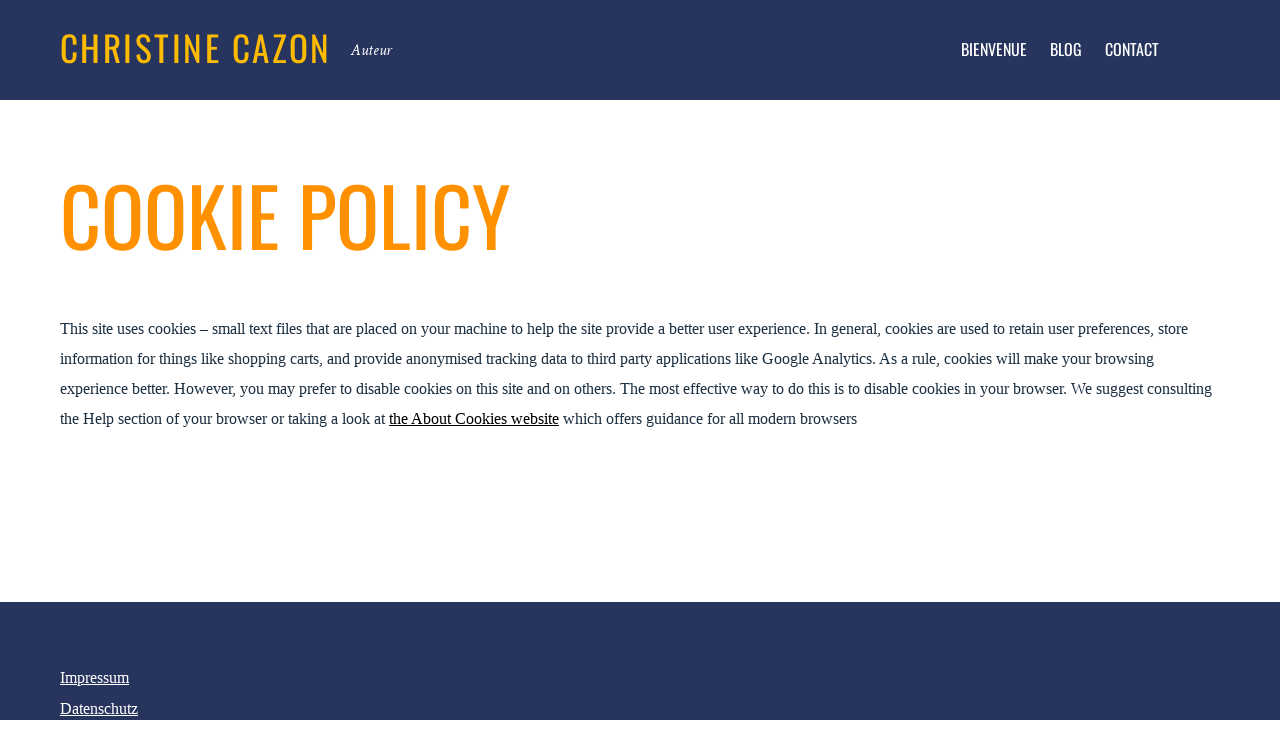

--- FILE ---
content_type: text/css
request_url: http://christinecazon.fr/wp-content/uploads/themify-concate/1421292395/themify-2766504707.min.css
body_size: 74784
content:
@charset "UTF-8";
/* Themify Landing 7.1.5 framework 7.1.5 */

/*/css/base.min.css*/
.tf_loader{width:1em;height:1em;overflow:hidden;display:inline-block;vertical-align:middle;position:relative}.tf_loader:before{content:'';width:100%;height:100%;position:absolute;top:0;left:0;text-indent:-9999em;border-radius:50%;box-sizing:border-box;border:.15em solid rgba(149,149,149,.2);border-left-color:rgba(149,149,149,.6);animation:tf_loader 1.1s infinite linear}@keyframes tf_loader{0{transform:rotate(0)}100%{transform:rotate(360deg)}}.tf_clear{clear:both}.tf_left{float:left}.tf_right{float:right}.tf_textl{text-align:left}.tf_textr{text-align:right}.tf_textc{text-align:center}.tf_textj{text-align:justify}.tf_text_dec{text-decoration:none}.tf_hide{display:none}.tf_hidden{visibility:hidden}.tf_block{display:block}.tf_inline_b{display:inline-block}.tf_vmiddle{vertical-align:middle}.tf_mw{max-width:100%}.tf_w{width:100%}.tf_h{height:100%}.tf_overflow{overflow:hidden}.tf_box{box-sizing:border-box}.tf_abs{position:absolute;top:0;right:0;bottom:0;left:0}.tf_abs_t{position:absolute;top:0;left:0}.tf_abs_b{position:absolute;bottom:0;left:0}.tf_abs_c{position:absolute;top:50%;left:50%;transform:translate(-50%,-50%)}.tf_rel{position:relative}.tf_opacity{opacity:0}.tf_clearfix:after{content:"";display:table;clear:both}.loops-wrapper>.post,.woocommerce ul.loops-wrapper.products>li.product{float:left;box-sizing:border-box;margin-left:3.2%;margin-right:0;margin-bottom:3.2%;clear:none}.woocommerce .loops-wrapper.no-gutter.products>.product,body .loops-wrapper.no-gutter>.post{margin:0}.woocommerce .loops-wrapper.products.list-post>.product{margin-left:0}.tf_scrollbar{scroll-behavior:smooth;--tf_scroll_color:rgba(137,137,137,.2);--tf_scroll_color_hover:rgba(137,137,137,.4);scrollbar-color:var(--tf_scroll_color) transparent;scrollbar-width:thin}.tf_scrollbar::-webkit-scrollbar{width:var(--tf_scroll_w,10px);height:var(--tf_scroll_h,10px)}.tf_scrollbar::-webkit-scrollbar-thumb{background-color:var(--tf_scroll_color);background-clip:padding-box;border:2px solid transparent;border-radius:5px}.tf_scrollbar:hover{scrollbar-color:var(--tf_scroll_color_hover) transparent}.tf_scrollbar:hover::-webkit-scrollbar-thumb{background-color:var(--tf_scroll_color_hover)}.tf_close{position:relative;transition:transform .3s linear;cursor:pointer}.tf_close:after,.tf_close:before{content:'';height:100%;width:1px;position:absolute;top:50%;left:50%;transform:translate(-50%,-50%) rotate(45deg);background-color:currentColor;transition:transform .25s}.tf_close:after{transform:translate(-50%,-50%) rotate(-45deg)}.tf_close:hover:after{transform:translate(-50%,-50%) rotate(45deg)}.tf_close:hover:before{transform:translate(-50%,-50%) rotate(135deg)}.tf_vd_lazy:fullscreen video{height:100%;object-fit:contain}

/*/css/themify.common.min.css*/
iframe{border:0}a{cursor:pointer}.button:focus,a:focus,button:focus,input:focus,select:focus,textarea:focus{outline:1px dotted hsla(0,0%,59%,.2)}.tf_focus_heavy .button:focus,.tf_focus_heavy a:focus,.tf_focus_heavy button:focus,.tf_focus_heavy input:focus,.tf_focus_heavy select:focus,.tf_focus_heavy textarea:focus{outline:2px solid rgba(0,176,255,.8)}.tf_focus_none .button:focus,.tf_focus_none a,.tf_focus_none a:focus,.tf_focus_none button:focus,.tf_focus_none input:focus,.tf_focus_none select:focus,.tf_focus_none textarea:focus{outline:none}.tf_large_font{font-size:1.1em}.screen-reader-text{clip:rect(1px,1px,1px,1px);word-wrap:normal!important;border:0;clip-path:inset(50%);height:1px;margin:-1px;overflow:hidden;padding:0;position:absolute;width:1px}.screen-reader-text:focus{clip:auto!important;background-color:#f1f1f1;border-radius:3px;box-shadow:0 0 2px 2px rgba(0,0,0,.6);color:#21759b;display:block;font-size:.875rem;font-weight:700;height:auto;left:5px;line-height:normal;padding:15px 23px 14px;text-decoration:none;top:5px;width:auto;z-index:100000}.skip-to-content:focus{clip-path:none}.post-image .themify_lightbox{display:block;max-width:100%;position:relative}.post-image .themify_lightbox .zoom{background:rgba(0,0,0,.3);border-radius:100%;height:35px;left:50%;position:absolute;top:50%;transform:translate(-50%,-50%);width:35px}.post-image .themify_lightbox .zoom .tf_fa{stroke-width:1px;color:#fff;left:50%;line-height:100%;position:absolute;top:50%;transform:translate(-50%,-50%);vertical-align:middle}.post-image .themify_lightbox:hover .zoom{background:rgba(0,0,0,.6)}.pswp:not(.pswp--open){display:none}.ptb_map button,.themify_map button{border-radius:0}
/*/wp-content/themes/themify-landing/styles/modules/site-logo.min.css*/
#site-logo{float:left;font-family:Oswald,sans-serif;font-size:2.2em;font-weight:700;letter-spacing:.07em;line-height:1em;margin:0 .55em 0 0;padding:.85em 0 0;text-transform:uppercase}#site-logo a{color:inherit}#site-logo a,#site-logo a:hover{text-decoration:none}.fixed-header-on .tf_sticky_logo~*,body:not(.fixed-header-on) .tf_sticky_logo{display:none!important}
/*/wp-content/themes/themify-landing/styles/modules/site-description.min.css*/
#site-description{float:left;font-family:Crimson Text,serif;font-style:italic;line-height:110%;margin:0;padding:2.6em 0 0}#site-description .site-taglink{color:inherit;font:inherit}#site-description .site-taglink:hover{text-decoration:none}
/*/wp-includes/css/dist/block-library/common.min.css*/
:root{--wp-block-synced-color:#7a00df;--wp-block-synced-color--rgb:122,0,223;--wp-bound-block-color:var(--wp-block-synced-color);--wp-editor-canvas-background:#ddd;--wp-admin-theme-color:#007cba;--wp-admin-theme-color--rgb:0,124,186;--wp-admin-theme-color-darker-10:#006ba1;--wp-admin-theme-color-darker-10--rgb:0,107,160.5;--wp-admin-theme-color-darker-20:#005a87;--wp-admin-theme-color-darker-20--rgb:0,90,135;--wp-admin-border-width-focus:2px}@media (min-resolution:192dpi){:root{--wp-admin-border-width-focus:1.5px}}.wp-element-button{cursor:pointer}:root .has-very-light-gray-background-color{background-color:#eee}:root .has-very-dark-gray-background-color{background-color:#313131}:root .has-very-light-gray-color{color:#eee}:root .has-very-dark-gray-color{color:#313131}:root .has-vivid-green-cyan-to-vivid-cyan-blue-gradient-background{background:linear-gradient(135deg,#00d084,#0693e3)}:root .has-purple-crush-gradient-background{background:linear-gradient(135deg,#34e2e4,#4721fb 50%,#ab1dfe)}:root .has-hazy-dawn-gradient-background{background:linear-gradient(135deg,#faaca8,#dad0ec)}:root .has-subdued-olive-gradient-background{background:linear-gradient(135deg,#fafae1,#67a671)}:root .has-atomic-cream-gradient-background{background:linear-gradient(135deg,#fdd79a,#004a59)}:root .has-nightshade-gradient-background{background:linear-gradient(135deg,#330968,#31cdcf)}:root .has-midnight-gradient-background{background:linear-gradient(135deg,#020381,#2874fc)}:root{--wp--preset--font-size--normal:16px;--wp--preset--font-size--huge:42px}.has-regular-font-size{font-size:1em}.has-larger-font-size{font-size:2.625em}.has-normal-font-size{font-size:var(--wp--preset--font-size--normal)}.has-huge-font-size{font-size:var(--wp--preset--font-size--huge)}.has-text-align-center{text-align:center}.has-text-align-left{text-align:left}.has-text-align-right{text-align:right}.has-fit-text{white-space:nowrap!important}#end-resizable-editor-section{display:none}.aligncenter{clear:both}.items-justified-left{justify-content:flex-start}.items-justified-center{justify-content:center}.items-justified-right{justify-content:flex-end}.items-justified-space-between{justify-content:space-between}.screen-reader-text{border:0;clip-path:inset(50%);height:1px;margin:-1px;overflow:hidden;padding:0;position:absolute;width:1px;word-wrap:normal!important}.screen-reader-text:focus{background-color:#ddd;clip-path:none;color:#444;display:block;font-size:1em;height:auto;left:5px;line-height:normal;padding:15px 23px 14px;text-decoration:none;top:5px;width:auto;z-index:100000}html :where(.has-border-color){border-style:solid}html :where([style*=border-top-color]){border-top-style:solid}html :where([style*=border-right-color]){border-right-style:solid}html :where([style*=border-bottom-color]){border-bottom-style:solid}html :where([style*=border-left-color]){border-left-style:solid}html :where([style*=border-width]){border-style:solid}html :where([style*=border-top-width]){border-top-style:solid}html :where([style*=border-right-width]){border-right-style:solid}html :where([style*=border-bottom-width]){border-bottom-style:solid}html :where([style*=border-left-width]){border-left-style:solid}html :where(img[class*=wp-image-]){height:auto;max-width:100%}:where(figure){margin:0 0 1em}html :where(.is-position-sticky){--wp-admin--admin-bar--position-offset:var(--wp-admin--admin-bar--height,0px)}@media screen and (max-width:600px){html :where(.is-position-sticky){--wp-admin--admin-bar--position-offset:0px}}
/*/wp-content/themes/themify-landing/style.min.css*/
/*!
Theme Name:Themify Landing
Theme URI:https://themify.me/themes/landing
Version:7.1.5
Description:Created by <a href="http://www.themify.me">Themify</a>.
Author:Themify
Author URI:http://www.themify.me
License:GNU General Public License v2.0
License URI:http://www.gnu.org/licenses/gpl-2.0.html
Copyright:(c) Themify.
Tags:themify,featured-images,translation-ready,custom-menu,sidebar
Text Domain:themify

Required Plugins:themify-portfolio-post,woocommerce,themify-shortcodes
---------

DO NOT EDIT THIS FILE.

If you need to override theme styling,please add custom CSS in Appearance > Customize > Custom CSS or a child theme (https://themify.me/docs/child-theme).
*/a,abbr,acronym,address,b,bdo,big,blockquote,body,br,button,cite,code,dd,del,dfn,div,dl,dt,em,fieldset,figure,form,h1,h2,h3,h4,h5,h6,html,i,img,ins,kbd,legend,li,map,object,ol,p,pre,q,samp,small,span,strong,sub,sup,table,tbody,td,tfoot,th,thead,tr,tt,ul,var{margin:0;padding:0}fieldset,img{border:0}img{box-sizing:border-box}article,aside,details,figcaption,figure,footer,header,hgroup,menu,nav,section{display:block}audio,embed,iframe,object{max-width:100%}:root{--theme_accent:#fecd06;--theme_accent_semi:rgba(254,205,6,.8)}@font-face{font-display:swap;font-family:themify_theme_icon;src:url("[data-uri]") format("woff")}body{-webkit-font-smoothing:antialiased;-ms-text-size-adjust:100%;-moz-text-size-adjust:100%;-webkit-text-size-adjust:100%;text-size-adjust:100%;background-color:#fff;font:1em/1.7em Open Sans,sans-serif;overflow-wrap:break-word}a,body{color:#000}a{outline:none;text-decoration:underline}a:hover{text-decoration:none}p{margin:0 0 2.5em;padding:0}small{font-size:87%}blockquote{font-size:1.2em;line-height:1.4em;margin:0 0 1.2em;padding:.8em 2em 1em;position:relative}blockquote:before{content:"\201C";font-size:3.3em;margin-left:-.5em;margin-top:.2em;position:absolute}ins{text-decoration:none}em,i{font-family:Crimson Text,serif;font-size:1.3em;letter-spacing:-.015em}ol,ul{margin:0 0 1.4em 1.6em}li,ol,ul{padding:0}li{margin:0 0 1em}h1,h2,h3,h4,h5,h6{line-height:1.4em;margin:0 0 .55em;overflow-wrap:normal}h1{font-size:5em}h1,h2{font-family:Oswald,sans-serif;font-weight:400;text-transform:uppercase}h2{font-size:4.5em;margin:0 0 .3em}h3{font-size:2em;letter-spacing:-.025em;margin:0 0 1.05em}h3 em,h3 i,h4{font-weight:400}h4{font-family:Oswald,sans-serif;font-size:2em;letter-spacing:.05em;margin:0 0 .35em;text-transform:uppercase}h5,h6{font-size:1.1em}h2[style*="text-align:center"]:after{margin-left:auto;margin-right:auto}h2[style*="text-align:right"]:after{margin-left:auto;margin-right:0}button,input,input[type=search],select,textarea{font-family:inherit;font-size:100%;max-width:100%}input[type=date],input[type=datetime-local],input[type=datetime],input[type=email],input[type=month],input[type=number],input[type=password],input[type=search],input[type=tel],input[type=text],input[type=time],input[type=url],input[type=week],textarea{-webkit-appearance:none;border:1px solid #000;box-sizing:border-box;margin:.09em 0;max-width:100%;padding:.6em .8em}input[type=email],input[type=password],input[type=search],input[type=tel],input[type=text],input[type=url]{margin-right:1.1em;width:22.5em}input[type=number]{width:7em}select{border:1px solid #000;padding:.8em}select:focus{outline:none}textarea{min-height:16.8em;width:100%}input[type=date]:focus,input[type=datetime-local]:focus,input[type=datetime]:focus,input[type=email]:focus,input[type=month]:focus,input[type=number]:focus,input[type=password]:focus,input[type=search]:focus,input[type=tel]:focus,input[type=text]:focus,input[type=time]:focus,input[type=url]:focus,input[type=week]:focus,textarea:focus{background-color:#eee;outline:none}button,input[type=reset],input[type=submit]{-webkit-appearance:none;background-color:var(--theme_accent);border:0;cursor:pointer;font-family:Oswald,sans-serif;font-weight:400;letter-spacing:.06em;margin-top:.8em;padding:.9em 2em;text-transform:uppercase}button:hover,input[type=reset]:hover,input[type=submit]:hover{background-color:#000;color:#fff}#body,#content,#footer,#footerwrap,#header,#headerwrap,#layout,#main-nav,#pagewrap,#sidebar,.author-box,.col2-1,.col3-1,.col3-2,.col4-1,.col4-2,.col4-3,.pagewidth,.post,.post-nav,.widget{box-sizing:border-box}.pagewidth{margin:0 auto;max-width:100%;width:1160px}#body{clear:both;max-width:100%}.admin-bar #headerwrap,.admin-bar #headerwrap.fixed-header,.admin-bar .sidemenu{top:32px}#content{float:left;padding:5% 0 11%;width:69%}.sidebar-none #content{float:none;width:100%}#sidebar{float:right;padding:5% 0 11%;width:25.85%}#sidebar .secondary{width:47%}.full_width #layout{max-width:100%;width:100%}.full_width #content{padding:0}.full_width #content,.full_width #sidebar{float:none;width:auto}.sidebar-left #content{float:right}.sidebar-left #sidebar{float:left}.col2-1,.col3-1,.col3-2,.col4-1,.col4-2,.col4-3{float:left;margin-left:3.2%}.col4-1{width:22.6%}.col2-1,.col4-2{width:48.4%}.col4-3{width:74.2%}.col3-1{width:31.2%}.col3-2{width:65.6%}.col.first,.col2-1.first,.col3-1.first,.col3-2.first,.col4-1.first,.col4-2.first,.col4-3.first{clear:left;margin-left:0}#headerwrap{background-color:var(--theme_accent);color:#000;left:0;min-height:50px;top:0;width:100%;z-index:99}#header{position:relative}#headerwrap .sidemenu{transition:all .2s ease-out}.transparent-header.themify_builder_active #headerwrap{color:inherit;position:static!important}.transparent-header.themify_builder_active #headerwrap a{color:inherit}.transparent-header #pagewrap{padding-top:0!important}.transparent-header #headerwrap{background:0;color:#fff}.transparent-header.no-fixed-header #headerwrap{position:absolute}.transparent-header #headerwrap a{color:#fff}.fixed-header-enabled #headerwrap{position:-webkit-sticky;position:sticky}.transparent-header #headerwrap{position:fixed}.transparent-header #headerwrap.fixed-header{background-color:rgba(0,0,0,.7);color:#fff}.transparent-header #main-nav a{color:#fff}.transparent-header #main-nav ul a{color:#000}#headerwrap.fixed-header{left:0;position:fixed;top:0;transition:height .3s;z-index:100}#headerwrap.fixed-header #site-logo{padding:.3em 0}#headerwrap.fixed-header #site-description{padding-top:1.4em}#headerwrap.fixed-header #header .social-widget{padding-top:1.3em}#headerwrap.fixed-header #searchform-wrap{margin-top:1em}#headerwrap.fixed-header #main-nav a{padding:1.3em .6em}#headerwrap.fixed-header #main-nav ul a{padding:.7em .6em .7em 1.1em}#headerwrap.fixed-header #main-nav a:after{display:none!important}#headerwrap #fixedheaderheaderwrapsitelogoa,#headerwrap #fixedheaderheaderwrapsitelogoa~.tf_sticky_logo,#headerwrap .tf_sticky_logo,#headerwrap.fixed-header .tf_sticky_logo,#headerwrap.fixed-header .tf_sticky_logo+img,#headerwrap.fixed-header .tf_sticky_logo+span{display:none}#headerwrap.fixed-header #fixedheaderheaderwrapsitelogoa,#headerwrap.fixed-header .tf_sticky_logo{display:block}#headerwrap.fixed-header #site-logo img:not(.tf_sticky_logo){max-height:60px;transition:all .3s;width:auto}.themify_builder_active #headerwrap{position:static!important}#header .social-widget{float:right;margin-left:.8em;margin-right:2.4em;padding-top:2.05em}.header-block #headerwrap{padding:1em 0;text-align:center}.header-block #header #main-nav,.header-block #header #searchform-wrap,.header-block #header #site-description,.header-block #header #site-logo,.header-block #header .social-widget{display:block;float:none}.header-block #header #site-logo{font-size:3.5em;letter-spacing:.07em;margin:0;padding:.85em 0 .6em}.header-block #header #site-description{padding:.45em 0 3em}.header-block #header .social-widget{display:inline-block;margin:0;padding:0 0 2.1em}.header-block #header #searchform-wrap{display:inline-block;margin:0;vertical-align:middle}.header-block #header #searchform{position:static}.header-block #headerwrap #searchform .icon-search:before{font-size:100%}.header-block #main-nav a{padding:.8em .6em 2.3em}.header-block #header #main-nav ul a{padding:.7em .6em .7em 1.1em}.header-block #headerwrap.fixed-header{padding:0;position:fixed}.header-block #headerwrap.fixed-header #main-nav ul{top:53px}.header-block #headerwrap.fixed-header #header #searchform-wrap,.header-block #headerwrap.fixed-header #header #site-description,.header-block #headerwrap.fixed-header #header #site-logo,.header-block #headerwrap.fixed-header #header .social-widget{display:none}.header-leftpane #pagewrap{padding-left:21.2em;padding-top:0!important}.header-leftpane #headerwrap{float:left;left:0;padding:2em 1.45em;position:fixed;width:17.5em}.header-leftpane #header,.header-leftpane #headerwrap{-webkit-overflow-scrolling:touch;height:100%;overflow:auto}.header-leftpane #header{position:absolute;width:100%}.header-leftpane .full_width .row_inner,.header-leftpane .pagewidth{max-width:96%;width:100%}.header-leftpane #header #main-nav,.header-leftpane #header #searchform-wrap,.header-leftpane #header #site-description,.header-leftpane #header #site-logo,.header-leftpane #header .social-widget{float:none;margin:0}.header-leftpane #header #site-logo{font-size:1.8em;letter-spacing:.07em;padding:0 0 .55em}.header-leftpane #header #site-description{font-size:.75em;padding:.35em 0 1.8em}.header-leftpane #header #searchform-wrap{display:inline-block;vertical-align:middle}.header-leftpane #header #searchform{position:static}.header-leftpane #header .social-widget{display:inline-block;margin-bottom:.8em;padding:0 0 .45em}.header-leftpane #header #main-nav li{display:block}.header-leftpane #header #main-nav a{padding:0 0 .5em}.header-leftpane #main-nav .current-menu-item a:after,.header-leftpane #main-nav .current_page_item a:after{display:none}.header-leftpane #header #main-nav ul{background:0;border:0;margin:0;padding:0 0 0 1em;position:static;text-align:inherit;visibility:visible}.header-leftpane #header #main-nav ul ul:after,.header-leftpane #header #main-nav ul:after{display:none}.header-leftpane #header #main-nav ul a{width:auto}.header-leftpane #header #main-nav ul li:hover>a{background:0}.header-leftpane #headerwrap.fixed-header{background-color:var(--theme_accent);color:inherit}.header-leftpane #headerwrap.fixed-header #main-nav a{color:inherit}.social-widget a{color:inherit}.social-widget a,.social-widget a:hover{text-decoration:none}.social-widget .widget{background:0;border:0;border-radius:0;box-shadow:none;display:inline-block;margin:0 2px 0 0;padding:0;vertical-align:middle}.social-widget .widget strong{display:inline-block;font-family:Oswald,sans-serif;font-weight:400;text-transform:uppercase;vertical-align:middle}.social-widget .widget div{display:inline}.social-widget .widgettitle{background:0;border:0;border-radius:0;box-shadow:none;display:inline-block;font-family:inherit;font-size:100%;font-weight:700;letter-spacing:0;margin:0 .5em 0 0;padding:0;position:static;text-transform:none;vertical-align:middle;width:auto}.social-widget ul{display:inline;margin:6px 0 0!important;padding:0}.social-widget ul li{border:0!important;clear:none;display:inline-block;line-height:100%;margin:0;padding:0 2px 5px 0}.social-widget li img{margin-top:-3px;vertical-align:middle}.social-widget div.rss{display:inline-block;margin-left:3px;vertical-align:middle}.social-widget div.rss a{display:inline-block}.social-widget div.rss a:before{content:"\f09e";font-family:themify_theme_icon;font-size:1.35em;font-style:normal;font-weight:400;text-decoration:inherit}#searchform-wrap{display:block;float:right;margin-top:1.8em;position:relative}#headerwrap #searchform{position:absolute;right:0;z-index:1}#headerwrap #searchform #s{background:0;border:0;color:#ccc;float:right;margin:0;padding:7px;transition:width .7s;width:30px}#headerwrap #searchform #s:focus,#headerwrap #searchform #s:hover,#headerwrap #searchform .icon-search:hover+#s{background-color:#000;color:#fff;width:180px}#headerwrap #searchform .icon-search:before{content:"\f002";font-family:themify_theme_icon;font-style:normal;position:absolute;right:.25em;top:.1em}#headerwrap #searchform:focus .icon-search:before,#headerwrap #searchform:hover .icon-search:before{color:#fff}#main-nav{float:right;font-family:Oswald,sans-serif;margin:0;padding:0;text-transform:uppercase}#main-nav li{display:inline-block;list-style:none;margin:0;padding:0;position:relative}#main-nav a{color:#000;display:block;padding:2.1em .6em 2.3em;position:relative;text-decoration:none}#main-nav .current-menu-item>a:after,#main-nav .current_page_item>a:after{border-bottom:1px solid;bottom:.75em;content:"";display:block;left:0;margin:auto;position:absolute;right:0;width:22px}#main-nav .current-menu-item ul a,#main-nav .current_page_item ul a,#main-nav ul .current-menu-item a,#main-nav ul .current_page_item a,#main-nav ul a{background:0;border:0;border-radius:0;box-shadow:none;box-sizing:border-box;color:#000;display:block;font-size:.9em;font-weight:400;line-height:1.5em;margin:0;padding:.7em .6em .7em 1.1em;text-shadow:none;text-transform:none;width:160px}#main-nav .current-menu-item ul a:after,#main-nav .current_page_item ul a:after,#main-nav ul .current_page_item a:after{display:none}#main-nav .current-menu-item ul a:hover,#main-nav .current_page_item ul a:hover,#main-nav ul .current-menu-item a:hover,#main-nav ul .current_page_item a:hover,#main-nav ul a:hover,#main-nav ul li:hover>a{background-color:#e5e5e5;color:#000}#main-nav ul{background-color:#fff;border:2px solid #000;font-family:Open Sans,sans-serif;left:50%;list-style:none;margin:1em 0 0 -80px;padding:0;position:absolute;text-align:center;top:100%;visibility:hidden;z-index:100}#main-nav ul li{background:0;float:none;margin:0;padding:0}#main-nav li ul,#main-nav>li:last-child:hover a{transition:all .2s ease-in-out}#main-nav ul ul{left:105%;margin:-2px 0 0 1em;text-align:left;top:0}@media (hover:hover){#main-nav li:hover>ul{display:block;margin-top:0;visibility:visible}#main-nav ul li:hover>ul{left:100%;margin-left:0;margin-top:-2px;visibility:visible}}@media (hover:none){#main-nav .has-sub-menu>a{padding-right:50px}#main-nav li .child-arrow{border-radius:100%;display:inline-block;margin-left:7px;padding:0;right:5px;top:10px}#main-nav li>.sub-menu{display:none}#main-nav li.toggle-on>.sub-menu{opacity:1;transform:scale(1);visibility:visible}}.has-sub-menu .child-arrow{border-radius:100%;cursor:pointer;display:none;height:36px;position:absolute;right:0;top:4px;transition:transform .3s;width:36px;z-index:12}.child-arrow:after,.child-arrow:before{background:currentColor;border-radius:10px;content:"";height:1px;left:12px;position:absolute;top:50%;transform:rotate(45deg);transition:transform .3s ease-in-out;width:8px;z-index:9999}.child-arrow:after{left:17px;transform:rotate(-45deg)}.toggle-on>a .child-arrow:after,.toggle-on>a .child-arrow:before{left:10px;width:15px}.toggle-on>a .child-arrow{transform:rotate(180deg)}#main-nav ul li:last-child a{border:0}#main-nav ul:after{border:solid transparent;border-bottom-color:#000;border-width:10px;bottom:100%;left:50%;margin-left:-.7em}#main-nav ul ul:after,#main-nav ul:after{content:" ";height:0;pointer-events:none;position:absolute;width:0}#main-nav ul ul:after{border:solid transparent;border-right-color:#000;border-width:10px;left:-.65em;margin-top:-10px;top:1.2em}#main-nav li.edge>ul{left:auto;right:0}#main-nav ul li.edge>ul{left:auto;right:100%}#main-nav li.edge>ul:before{left:auto;right:20px}#main-nav ul li.edge>ul:after{left:auto;right:-20px;transform:rotate(180deg)}#menu-icon,#menu-icon-close{display:none}.menu-icon-inner{box-sizing:border-box;display:inline-block;height:24px;overflow:hidden;position:relative;vertical-align:middle;width:29px}.menu-icon-inner:after,.menu-icon-inner:before{box-sizing:border-box;content:"";display:block;left:0;position:absolute;transition:all .7s ease;transition-property:transform;width:100%}.menu-icon-inner:before{border-bottom:4px solid;border-top:4px solid;height:100%;top:0}.menu-icon-inner:after{border-top:4px solid;top:50%;transform:translateY(-50%)}body.mobile-menu-visible{overflow-y:hidden;position:relative}.body-overlay{background-color:hsla(0,0%,100%,.7);box-shadow:inset -1px 0 13px rgba(0,0,0,.13);display:none;height:100%;position:fixed;right:300px;top:0;width:100%;z-index:1000}.body-overlay.body-overlay-on{display:block}.page-title{font-family:Oswald,sans-serif;font-size:5em;font-weight:400;text-transform:uppercase}.author-bio{margin:0 0 2em}.author-bio .author-avatar{float:left;margin:0 15px 0 0}.author-bio .author-avatar img{background-color:#fff;border:1px solid #ccc;padding:5px}.author-bio .author-name{font-size:1.6em;margin:0 0 .5em;padding:0}.author-posts-by{border-color:#ccc hsla(0,0%,46%,.3) hsla(0,0%,46%,.3);border-top:4px solid hsla(0,0%,46%,.3);font-size:1.4em;margin:0 0 1.5em;padding:1em 0 0;text-transform:uppercase}.post{margin-bottom:3.65em}.post-content{min-width:120px}.post-title{font-family:Oswald,sans-serif;font-size:2.3em;font-weight:400;letter-spacing:-.015em;line-height:1.1em;margin:0 0 .8em;padding:0;text-transform:uppercase}.post-title a{color:#000;text-decoration:none}.post-title a:hover{color:#000}.post-title:after{display:none}.post-image{margin:0 0 2.3em}.post-image img{vertical-align:bottom;width:100%}.post-image.left{float:left;margin-right:1em}.post-image.right{float:right;margin-left:1em}.post-meta{font-size:.9em;line-height:1.6em;margin:0 0 2.1em;padding:0}.post-meta a{color:inherit;text-decoration:none}.post-meta span{display:inline-block;margin:0 2.2em .8em 0}.post-meta span span{margin:0}.post-date{display:inline-block;margin:0 2.2em .8em 0}.post-date span{margin:0}.post-author:before,.post-category:before,.post-comment:before,.post-date:before,.post-tag:before{background-color:#000;border-radius:100%;color:#fff;display:inline-block;font:normal 12px/28px themify_theme_icon;height:28px;margin-right:.65em;text-align:center;width:28px}.post-author:before{content:"\f007"}.post-date:before{content:"\f073"}.post-comment:before{content:"\f075"}.post-category:before{content:"\f07b"}.post-tag:before{content:"\f02b"}.loops-wrapper.list-post .post-title{margin-bottom:.8em}.loops-wrapper.grid4 .post{margin-bottom:2.5em}.loops-wrapper.grid4 .post-title{font-size:1.1em}.loops-wrapper.grid4 .post-date,.loops-wrapper.grid4 .post-meta span{display:block}.loops-wrapper.grid4 .post-date span{display:inline-block}.loops-wrapper.grid4 .post-meta .post-author:before,.loops-wrapper.grid4 .post-meta .post-category:before,.loops-wrapper.grid4 .post-meta .post-comment:before,.loops-wrapper.grid4 .post-meta .post-date:before,.loops-wrapper.grid4 .post-meta .post-tag:before{font-size:11px;height:26px;width:26px}.loops-wrapper.grid3 .post{margin-bottom:3.1em}.loops-wrapper.grid3 .post-title{font-size:1.5em}.loops-wrapper.grid3 .post-date,.loops-wrapper.grid3 .post-meta span{display:block}.loops-wrapper.grid3 .post-date span{display:inline-block}.loops-wrapper.grid3 .post-meta .post-author:before,.loops-wrapper.grid3 .post-meta .post-category:before,.loops-wrapper.grid3 .post-meta .post-comment:before,.loops-wrapper.grid3 .post-meta .post-date:before,.loops-wrapper.grid3 .post-meta .post-tag:before{font-size:11px;height:26px;width:26px}.loops-wrapper.grid2 .post{margin-bottom:3.7em}.loops-wrapper.grid2 .post-title{font-size:2.2em}.loops-wrapper.grid2 .post-date,.loops-wrapper.grid2 .post-meta span{display:block}.loops-wrapper.grid2 .post-date span{display:inline-block}.loops-wrapper.grid2 .post-meta .post-author:before,.loops-wrapper.grid2 .post-meta .post-category:before,.loops-wrapper.grid2 .post-meta .post-comment:before,.loops-wrapper.grid2 .post-meta .post-date:before,.loops-wrapper.grid2 .post-meta .post-tag:before{font-size:11px;height:26px;width:26px}.loops-wrapper.grid2-thumb .post-title{font-size:1.8em}.loops-wrapper.grid2-thumb .post-image{float:left;margin:0 1.6em 1.3em 0;width:20%}.loops-wrapper.grid2-thumb .post-content{min-width:120px;overflow:hidden}.loops-wrapper.list-thumb-image .post-image{float:left;margin:0 1.4em 1em 0;width:20%}.loops-wrapper.list-thumb-image .post-image img{width:100%}.loops-wrapper.list-thumb-image .post-content{overflow:hidden}.loops-wrapper.list-large-image .post-image{float:left;margin:0 2em 1.3em 0;max-width:70%}.loops-wrapper.slider{margin:0 0 50px;position:relative}.loops-wrapper.slider .post{float:left;margin:0;min-height:40px;position:relative;text-align:left;width:100%}.loops-wrapper.slider .post-image{float:none;margin:0 0 15px;width:auto}.loops-wrapper.slider .post-image img{vertical-align:bottom;width:100%}.loops-wrapper.slider .post-image .themify_lightbox .zoom{display:none}.loops-wrapper.slider .post-title{font-size:1.8em;line-height:1.2em;margin:0 0 .313em}.loops-wrapper.slider .post-date{margin:0}.loops-wrapper.slider .location{margin-right:10px}.loops-wrapper.slider .post-content{background-color:rgba(0,0,0,.6);color:#eee;font-size:.9em;line-height:1.5em;margin:0 auto;min-height:40px;overflow:visible;padding:15px 5%;width:90%}.loops-wrapper.slider .post-content a{color:#fff!important}.shortcode.post-slider .carousel-next,.shortcode.post-slider .carousel-prev,.shortcode.slider .carousel-next,.shortcode.slider .carousel-prev{background-image:none;border:0;border-radius:0;box-shadow:none;margin:0;text-shadow:none}.loops-wrapper.slider .carousel-wrap{position:relative}.loops-wrapper.slider .carousel-nav-wrap{width:100%!important}.loops-wrapper.slider .carousel-nav-wrap .carousel-next,.loops-wrapper.slider .carousel-nav-wrap .carousel-prev{background-color:rgba(0,0,0,.3);color:#fff;display:block;float:left;font-size:0;height:auto!important;padding:5% 2.5%;position:absolute;text-decoration:none;text-indent:-900em;top:30%;transition:all .2s ease-in-out;width:auto!important}.loops-wrapper.slider .carousel-nav-wrap .carousel-prev{border-bottom-right-radius:6px;border-top-right-radius:6px;left:0}.loops-wrapper.slider .carousel-nav-wrap .carousel-next{border-bottom-left-radius:6px;border-top-left-radius:6px;right:0}.loops-wrapper.slider .carousel-nav-wrap .carousel-next:hover,.loops-wrapper.slider .carousel-nav-wrap .carousel-prev:hover{background-color:rgba(0,0,0,.5);color:#fff}.loops-wrapper.slider .carousel-nav-wrap .carousel-prev:hover{padding-left:4%}.loops-wrapper.slider .carousel-nav-wrap .carousel-next:hover{padding-right:4%}.loops-wrapper.slider .carousel-nav-wrap .carousel-next:before,.loops-wrapper.slider .carousel-nav-wrap .carousel-prev:before{content:"\f054";display:block;font-family:themify_theme_icon;font-size:18px;font-style:normal;font-weight:400;left:0;line-height:100%;position:absolute;text-align:center;text-decoration:none;top:45%;width:100%}.loops-wrapper.slider .carousel-pager{clear:both;line-height:100%;text-align:center;width:auto}.loops-wrapper.slider .carousel-pager a{background-color:#ccc;background-color:rgba(0,0,0,.2);border:2px solid #666;border-radius:100%;cursor:pointer;display:inline-block;height:8px;margin:2px 3px 0;text-indent:-900em;vertical-align:middle;width:8px}.loops-wrapper.slider .carousel-pager a.selected{background-color:#fff;border-color:#ccc}.author-box{border:0;margin:15px 0}.author-box .author-avatar{float:left;margin:0 15px 5px 0}.author-box .author-name{margin:0 0 5px}.related-posts{border-bottom:5px solid var(--theme_accent);margin:0 0 1.6em;overflow:hidden}.related-posts .post{clear:none;float:left;margin:0 0 3% 2%;width:32%}.related-posts .post:nth-of-type(3n+1){margin-left:0}.related-posts .related-title{color:#000;font-family:Oswald,sans-serif;font-size:1.6em;letter-spacing:normal;margin:0 0 2em;padding:1em 0 0;text-transform:uppercase}.related-posts .post-image{margin:0 0 1em;min-width:0}.related-posts .post-meta{margin:0}.related-posts .post-meta .post-category:before{display:none}.related-posts .post-content{overflow:hidden}.related-posts .post-title{font-size:1.2em;line-height:normal}.post-pagination{margin:.5em 0 2em;text-align:right}.post-pagination strong{margin-right:3px}.post-pagination a{margin-left:3px;margin-right:3px}.post-nav{border-bottom:5px solid var(--theme_accent);border-top:5px solid var(--theme_accent);clear:both;margin:1.8em 0 1.5em;padding:2.05em 0}.post-nav .next,.post-nav .prev{box-sizing:border-box;position:relative;width:47%}.post-nav .prev{float:left;padding-left:2.15em}.post-nav .next{float:right;padding-right:2.15em;text-align:right}.post-nav a{color:inherit;display:block;text-decoration:none}.post-nav a:hover{color:#000;text-decoration:none}.post-nav .arrow{display:block;float:left;height:28px;text-align:center;text-decoration:none;width:auto;width:28px}.post-nav .next .arrow{float:right}.post-nav .next .arrow:before,.post-nav .prev .arrow:before{font-family:themify_theme_icon;font-size:2em;font-style:normal;font-weight:400;margin-top:-.45em;position:absolute;text-decoration:none;top:50%}.post-nav .next .arrow:before{content:"\f054"}.post-nav .prev .arrow:before{content:"\f053";left:.55em}.post-nav .next .arrow:before{right:.55em}.commentwrap{clear:both;margin:.625em 0 1.25em;position:relative}.comment-reply-title,.comment-title{font-family:Oswald,sans-serif;font-size:1.9em;letter-spacing:.03em;margin:0 0 1.15em;padding:0;text-transform:uppercase}.commentwrap .pagenav{border:0;box-shadow:none;margin:10px 0}.commentwrap .pagenav.top{margin:0;position:absolute;right:0;top:1.8em}.commentlist{border-bottom:5px solid var(--theme_accent);margin:0 0 1em;padding:5px 0 0}.commentlist li{list-style:none;margin:0;padding:1.9em 0 0;position:relative}.commentlist .comment-author{margin:0 0 .3em;padding:0}.commentlist .avatar{border-radius:100%;float:left;margin:.3em 1.25em 0 0}.commentlist cite{font-size:140%;font-style:normal}.commentlist cite a{text-decoration:none}.commentlist cite .tf_fa{margin-right:10px}.commentlist .comment-time{display:block;font-family:Crimson Text,serif;font-size:100%;font-style:italic}.commentlist .commententry{min-height:40px;overflow:hidden;overflow-wrap:break-word;padding-bottom:0;position:relative}.commentlist ol,.commentlist ul{margin:0 0 0 7.5%;padding:0}.commentlist .reply{position:absolute;right:0;top:8px}.commentlist .comment-reply-link{border:2px solid #000;color:inherit;font-size:.9em;letter-spacing:.025em;padding:.25em .6em;text-decoration:none;text-transform:uppercase}.commentlist .comment-reply-link:hover{background-color:#000;color:#fff}#respond{clear:both;margin:0;padding:10px 0 0;position:relative}#respond #cancel-comment-reply-link{background-color:var(--theme_accent);color:inherit;display:inline-block;font-size:.5em;font-weight:400;line-height:100%;padding:.65em .95em;position:absolute;right:0;text-decoration:none;top:20px}#respond #cancel-comment-reply-link:hover{background-color:#000;color:#fff}#commentform{margin:15px 0 0}#commentform label small{font-weight:400}#commentform .comment-form-author,#commentform .comment-form-email{box-sizing:border-box;clear:none;float:left;width:50%}#commentform p.comment-form-author{padding-right:2%}#commentform .comment-form-email{padding-left:2%}#commentform input[type=email],#commentform input[type=text],#commentform input[type=url]{box-sizing:border-box;max-width:none;width:100%}.post-video{height:0;margin-bottom:15px;overflow:hidden;padding-bottom:56.25%;position:relative}.post-video iframe{height:100%;left:0;position:absolute;top:0;width:100%}.loops-wrapper.no-gutter.grid4{margin:0 0 3em}.gallery-wrapper.masonry .item .gallery-caption .post-title{font-size:1em}.gallery-wrapper.masonry .item .gallery-item-wrapper{overflow:hidden}.gallery-wrapper.masonry .item .gallery-item-wrapper .gallery-caption{background-color:rgba(38,31,61,.8);height:100%;margin:0;text-align:center}.gallery-wrapper.masonry .item .gallery-caption .post-category a,.gallery-wrapper.masonry .item .gallery-caption .post-title a{color:#fff}.gallery-wrapper .item .gallery-item-wrapper{display:block;height:100%;margin:0;padding:0;position:relative}.gallery-wrapper .item img{-webkit-backface-visibility:hidden;display:inline-block;height:auto;margin:0;padding:0;transition:all .3s ease;vertical-align:bottom;width:100%}.gallery-wrapper .item .gallery-item-wrapper .gallery-caption{color:inherit;display:block;font-weight:300;line-height:120%;margin:.25em 0 0;opacity:0;padding:5%;position:absolute;text-align:left;top:20%;transition:all .3s ease-in-out;visibility:hidden;width:90%}.gallery-wrapper .item:hover .gallery-caption{color:#fff;display:block;opacity:1;top:0;visibility:visible}.gallery-wrapper .item .gallery-caption .post-title{color:inherit;font-size:1.65em;margin-top:.5em}.gallery-wrapper .item .gallery-caption .post-category{color:inherit;font-size:.85em;font-weight:500;margin-top:.25em;text-decoration:none}.gallery-wrapper .item.gallery-caption .entry-content{color:inherit;font-size:1em}.gallery-wrapper .item .gallery-caption .post-category a,.gallery-wrapper .item .gallery-caption .post-title a{color:inherit;text-decoration:none}.gallery-wrapper .item .gallery-caption .post-category:after,.single-gallery .gallery-wrapper .item .gallery-caption .entry-content,.single-gallery .gallery-wrapper .item .gallery-caption .post-category{display:none}.gallery-wrapper .item:hover img{transform:scale(1.1)}.gallery-wrapper.masonry .item .gallery-item-wrapper:before{color:#fff;content:"\e800";display:inline-block;font-family:themify_theme_icon;font-size:2em;height:32px;left:50%;line-height:normal;margin-left:-16px;margin-top:-16px;overflow:hidden;position:absolute;top:100%;transition:all .3s ease;visibility:hidden;width:32px;z-index:2}.gallery-wrapper.masonry .item:hover .gallery-item-wrapper:before{top:50%;visibility:visible}.portfolio-post-wrap .post-category:before,.portfolio-post-wrap .post-date:before{display:none}.portfolio-post-wrap{color:#fff;text-align:center}.portfolio-post-wrap .post-meta .post-category{margin:0;position:relative;text-transform:uppercase}.portfolio-post-wrap .post-meta .post-category:after{border-bottom:1px solid;bottom:-1.2em;content:"";display:block;left:50%;margin-left:-1.2em;position:absolute;width:2.35em}.portfolio-post-wrap .post-date{display:block;font-size:1.1em;margin-right:auto;padding:0 0 2.7em}.portfolio-post-wrap .post-meta{font-size:1.1em;padding:3.75em 0 1.2em}.portfolio-post-wrap .post-title{font-size:3.8em;letter-spacing:.017em;margin:0 0 .57em}.portfolio-post-wrap .post-title a{color:#fff}.portfolio-post-wrap .post-image{margin:0}.featured-area.fullcover{background-size:cover}.featured-area{position:relative;width:100%}.featured-background{background-color:#000;height:100%;margin-top:-8%;position:absolute;top:0;width:100%;z-index:-1}.button.buy{border:2px solid #fff;color:#fff;display:inline-block;font-family:Oswald,sans-serif;font-size:1.1em;font-weight:400;letter-spacing:.09em;margin:2.1em 0 4.8em;padding:.75em 2.3em .65em;text-decoration:none;text-transform:uppercase}.button.buy:hover{background-color:#fff;color:#000}.portfolio-post-wrap .event-single-details .post-date{border-right:1px solid grey;display:inline-block;float:left;margin-right:1.35em;padding:0 .6em;text-align:left;width:225px}.portfolio-post-wrap .event-single-details .post-date .day,.portfolio-post-wrap .event-single-details .post-date .time{display:block;letter-spacing:.015em;line-height:1.1em;vertical-align:top}.portfolio-post-wrap .event-single-details .post-date .day{margin-bottom:.7em}.portfolio-post-wrap .event-single-details .post-date .day:before,.portfolio-post-wrap .event-single-details .post-date .time:before{background-color:#000;border-radius:100%;color:#fff;display:inline-block;font:normal 22px/1 themify_theme_icon;height:30px;line-height:30px;margin-right:.7em;text-align:center;width:30px}.portfolio-post-wrap .event-single-details .post-date .day:before{content:"\f073"}.event-info .time:before,.portfolio-post-wrap .event-single-details .post-date .time:before{content:"\f017"}.portfolio-post-wrap .event-single-details .location{display:block;font-size:1.1em;letter-spacing:.01em;line-height:1em;text-align:left}.portfolio-post-wrap .event-single-details .address{display:block;font-size:1.1em;letter-spacing:.01em;line-height:1.4em;overflow:hidden;text-align:left;width:232px}.event-info-wrap{margin:3em auto 0;max-width:540px}.event-info .day:before,.event-info .time:before{background-color:#000;border-radius:100%;color:#fff;content:"\f073";display:inline-block;font:normal 16px/1 themify_theme_icon;height:30px;line-height:30px;margin-right:.7em;text-align:center;width:30px}.single-event .portfolio-post-wrap .post-image{width:70%}.single-event .portfolio-post-wrap .event-map{height:100%;position:absolute;right:0;top:0;vertical-align:bottom;width:30%}.event-single-image-map-wrap{position:relative;width:100%}.single-event .themify_google_map_wrapper,.single-event .widget.google-maps{height:100%;width:100%}.event-single-image-map-wrap .themify_map{border:0!important;height:100%!important;margin:0!important}.single-event.transparent-header .portfolio-post-wrap,.single-portfolio.transparent-header .portfolio-post-wrap{padding-top:3em}.price-box.default{background-color:#fff;margin-top:4.2em;padding:0}.price-box.default h3{background-color:var(--theme_accent);font-size:2.1em;padding:1.15em 0 1em;text-transform:uppercase}.price-box.default h3,.price-box.default h4{color:#000;font-weight:700;margin:0;text-align:center}.price-box.default h4{font-family:Open Sans,sans-serif;font-size:3em;padding:.6em 0 .55em}.price-box.default ul{border-top:1px solid #f4f7fb;list-style:none;margin:0 0 2.5em;padding:0;text-align:center}.price-box.default ul li{border-bottom:1px solid #f4f7fb;margin:0;padding:.95em 1.5em}.custom-tabs.default.ui.module-tab.rounded .tab-nav{padding:4.3em 0 0}.custom-tabs.default.ui.module-tab.rounded .tab-nav li{background-color:#000;border:0;border-top-left-radius:0;border-top-right-radius:0;margin-right:.02em}.custom-tabs.default.ui.module-tab.rounded .tab-nav li.current,.custom-tabs.default.ui.module-tab.rounded .tab-nav li:hover{background-color:var(--theme_accent)!important}.custom-tabs.default.ui.module-tab.rounded .tab-nav li.current a,.custom-tabs.default.ui.module-tab.rounded .tab-nav li:hover>a{color:#000}.custom-tabs.default.ui.module-tab.rounded .tab-nav li a{color:#fff;font-family:Source Sans Pro,sans-serif;font-size:1.6em;font-weight:700;padding:.435em 1.62em;position:relative;text-transform:uppercase}.custom-tabs.default.ui.module-tab.rounded .tab-nav li.current a:after,.custom-tabs.default.ui.module-tab.rounded .tab-nav li:hover a:after{border:10px solid transparent;border-top:10px solid var(--theme_accent);bottom:100%;content:"";height:0;left:50%;margin-left:-10px;margin-top:-1px;pointer-events:none;position:absolute;top:100%;width:0}.custom-tabs.default.ui.module-tab .tab-content{padding:0}.custom-tabs.default.ui.module-tab .tab-content h4,.custom-tabs.default.ui.module-tab .tab-content h5{font-family:Oswald,sans-serif;font-size:2em;font-weight:400;letter-spacing:.07em;margin:2.15em 0 0;text-transform:uppercase}.custom-tabs.default.ui.module-tab .tab-content h3{font-size:2em;margin:.3em 0 .45em}.custom-tabs.default.ui.module-tab .tab-content p em{display:block;font-family:Crimson Text,serif;font-size:1.5em;letter-spacing:-.025em;padding-bottom:.2em}.widget{margin:0 0 3em}.widgettitle{font-family:Oswald,sans-serif;font-size:1.6em;font-weight:400;letter-spacing:.055em;margin:0 0 .2em;padding:.7em 0;text-transform:uppercase}.widget ul{margin:0;padding:0}.widget li{clear:both;list-style:none;margin:0}.widget ul ul{border-top:none;margin:6px 0 -6px;padding:0}.widget ul ul li{margin:0;padding-left:10px}#sidebar .widgettitle{border-top:5px solid var(--theme_accent)}.widget #wp-calendar caption{font-weight:700;padding-bottom:10px}.widget #wp-calendar td{padding:4px 2px;text-align:center;width:31px}.widget .feature-posts-list li{margin:0 0 1em;padding:0}.widget .feature-posts-list br{display:none}.widget .feature-posts-list .post-img{float:left;margin:0 1.2em 1em 0}.widget .feature-posts-list small{display:block;font-size:90%;font-style:italic;margin:0 0 .3em}.widget .feature-posts-list .feature-posts-title{margin:0 0 .3em}.widget .feature-posts-list .post-excerpt{display:block;overflow:hidden}.widget .twitter-list li{margin:0 0 1.5em;padding:0}.widget .twitter-list .twitter-timestamp{display:block;font-family:Crimson Text,serif;font-size:.9em;font-style:italic;font-weight:700}.widget .twitter-list li .twitter-user{color:inherit;font-weight:700}.widget .follow-user{font-family:Oswald,sans-serif;font-weight:700;letter-spacing:.07em;margin:0;padding:5px 0;text-transform:uppercase}.widget .follow-user a{color:inherit}.widget .follow-user a:before{color:#000;content:"\f099";display:inline-block;font-family:themify_theme_icon;margin-right:.9em}.widget .links-list img,.widget_links img{vertical-align:middle}.recent-comments-list .avatar{float:left;margin-right:12px}.widget .flickr_badge_image{margin-top:10px}.widget .flickr_badge_image img{float:left;height:65px;margin-bottom:12px;margin-right:12px;width:65px}#sidebar #searchform{position:static}#sidebar #searchform #s{width:93%}iframe[src*=facebook]{background-color:#fff}#content .twitter-tweet-rendered,#content .twt-border{max-width:100%!important}#content .twt-border{min-width:180px!important}.widget .textwidget ul{margin:0 0 1.4em 1.6em}.widget .textwidget li{display:list-item}.widget .textwidget ul li{list-style:disc}.widget .textwidget ol li{list-style:decimal}.mc4wp-form-fields p{margin:0}.footer-widgets-wrap{background-color:#000;color:#fff}.footer-widgets{clear:both}.footer-widgets .widget{padding-bottom:2.3em;padding-top:3.8em}.footer-widgets a{color:#fff}.footer-widgets .widgettitle{font-size:1.2em;margin-bottom:.35em}.widget li{line-height:normal;padding:.4em 0}#footerwrap{background-color:var(--theme_accent);clear:both;color:#000}.footer-text{clear:both;font-size:85%;padding:1.65em 0}.footer-text a{color:inherit}#footer .one{float:left}#footer .two{float:right}.themify_builder_content .module-title{font-size:1.4em;letter-spacing:1px;margin:1.4em 0 1.6em;padding:1em 0 0;text-transform:uppercase}.module-image.image-top .image-wrap,.module-image.image-top img{width:100%}.module-map{margin-bottom:0}.shortcode.themify-icon .themify-icon-icon{font-size:1.3em}a.shortcode.button{font-family:Oswald,sans-serif;font-size:1.1em;font-weight:400;text-transform:uppercase}a.shortcode.button.large{font-size:1.5em}a.shortcode.button.xlarge{font-size:2em}.module-box .price-box.default{background-color:#fff;margin-top:4.2em;padding:0}.module-box .price-box.default h3{background-color:var(--theme_accent);color:#000;font-size:2em;font-weight:700;margin:0;padding:1em 0;text-align:center;text-transform:uppercase}.module-box .price-box.default h4{color:#000;font-family:Open Sans,sans-serif;font-size:3em;font-weight:700;margin:0;padding:.6em 0 .55em;text-align:center}.module-box .price-box.default ul{border-top:1px solid #f4f7fb;list-style:none;margin:0 0 2.5em;padding:0;text-align:center}.module-box .price-box.default ul li{border-bottom:1px solid #eee;margin:0;padding:.95em 1.5em}.module-tab.custom-tabs.default .tab-nav li{background-color:#000;border:0;border-radius:0;margin-right:.02em}.module-tab.custom-tabs.default .tab-nav li.current,.module-tab.custom-tabs.default .tab-nav li:hover{background-color:var(--theme_accent)!important}.module-tab.custom-tabs.default .tab-nav li.current a,.module-tab.custom-tabs.default .tab-nav li:hover>a{color:#000}.module-tab.custom-tabs.default .tab-nav li a{color:#fff;font-family:Source Sans Pro,sans-serif;font-size:1.5em;font-weight:700;padding:.435em 1.8em;position:relative;text-transform:uppercase}.module-tab.custom-tabs.default .tab-nav li.current a:after,.module-tab.custom-tabs.default .tab-nav li:hover a:after{border:10px solid transparent;border-top:10px solid var(--theme_accent);bottom:100%;content:"";height:0;left:50%;margin-left:-10px;margin-top:-1px;pointer-events:none;position:absolute;top:100%;width:0}.custom-tabs.default.ui.module-tab .tab-content{border:0;color:#000;padding:2em 0 .5em}.custom-tabs.default.ui.module-tab .tab-content h4{font-family:Oswald,sans-serif;font-size:2em;font-weight:400;letter-spacing:.05em;margin:1em 0 0;text-transform:uppercase}@supports (-webkit-touch-callout:none){#headerwrap{background-attachment:scroll!important;background-position:50%!important}}img.aligncenter,img.alignleft,img.alignnone,img.alignright{margin-bottom:1em}.alignleft{float:left;margin-right:2em}.alignright{float:right;margin-left:2em}.aligncenter{display:block;margin-left:auto;margin-right:auto;text-align:center}.wp-caption{margin-bottom:1em;max-width:100%;text-align:center}.wp-caption-text{margin:.5em 0}body.attachment{position:static}.single .attachment.post,body.attachment{float:none;width:auto}.clear{clear:both}.left{float:left}.right{float:right}.textleft{text-align:left}.textright{text-align:right}.textcenter{text-align:center}#body:after,#content:after,#footer:after,#main-nav:after,.menu:after,.pagenav:after,.widget li:after,footer:after{clear:both;content:" ";display:block;font-size:0;height:0;visibility:hidden}#body,#content,#footer,#main-nav,.menu,.pagenav,.widget li,footer{display:block}.woocommerce h2:after{display:none}.woocommerce #content input.button,.woocommerce #content input.button.alt,.woocommerce #respond input#submit,.woocommerce #respond input#submit.alt,.woocommerce a.button,.woocommerce a.button.alt,.woocommerce button.button,.woocommerce button.button.alt,.woocommerce input.button,.woocommerce input.button.alt{background-color:var(--theme_accent);border:0;border-radius:0;box-shadow:none;color:inherit;font-family:Oswald,sans-serif;font-size:1em;font-weight:400;letter-spacing:.06em;padding:.7em 1em;text-shadow:none;text-transform:uppercase;transition:all .3s ease-in-out}.woocommerce #content input.button.alt:hover,.woocommerce #content input.button:hover,.woocommerce #respond input#submit.alt:hover,.woocommerce #respond input#submit:hover,.woocommerce a.button.alt:hover,.woocommerce a.button:hover,.woocommerce button.button.alt:hover,.woocommerce button.button:hover,.woocommerce input.button.alt:hover,.woocommerce input.button:hover{background-color:#000;color:#fff}.woocommerce ul.products li.product .add_to_cart_button{font-size:.85em}.woocommerce a.added_to_cart{font-size:.9em;margin-left:10px}.woocommerce #content nav.woocommerce-pagination ul{border:0;border-right:0}.woocommerce #content nav.woocommerce-pagination ul li{border-right:0}.woocommerce #content nav.woocommerce-pagination ul li a:focus,.woocommerce #content nav.woocommerce-pagination ul li a:hover,.woocommerce #content nav.woocommerce-pagination ul li span.current{background-color:var(--theme_accent);color:inherit}.woocommerce table.shop_table{border:1px solid #000;border-collapse:collapse;border-radius:0}.woocommerce table.shop_table td{border-top:1px solid #000;padding:1em 1.5em}.woocommerce #content table.cart a.remove{color:inherit!important}.woocommerce #content table.cart a.remove:hover{background-color:var(--theme_accent);color:inherit!important}.woocommerce-cart #content table.cart td.actions .coupon .input-text{border:1px solid #000;padding:.55em;width:7.5em}.woocommerce .quantity .qty{padding:.6em}.woocommerce #content div.product p.price,.woocommerce #content div.product span.price{color:inherit}.woocommerce-cart .wc-proceed-to-checkout a.checkout-button{display:inline-block}.woocommerce .cart-collaterals .cart_totals{text-align:right}.woocommerce .cart-collaterals .cart_totals tr td{border-top:1px solid #000;box-sizing:border-box;width:17%}.woocommerce .cart-collaterals .shipping_calculator{text-align:right}.cart-collaterals h2{font-size:1.2em}.woocommerce .cart-collaterals .shipping_calculator .button{display:inline-block;width:auto}.woocommerce .cart .button,.woocommerce .cart input.button{margin:0 .1em}.woocommerce-cart .cart-collaterals .shipping_calculator .shipping-calculator-button span,.woocommerce-cart .cart-collaterals .shipping_calculator .shipping-calculator-button:after{display:none}.woocommerce table.shop_table tbody th,.woocommerce table.shop_table tfoot td,.woocommerce table.shop_table tfoot th{border-top:1px solid #000}.woocommerce-checkout #payment{background-color:#f5f5f5;border-radius:0}.woocommerce-checkout #payment div.payment_box{background-color:var(--theme_accent);color:inherit;text-shadow:none}.woocommerce-checkout #payment div.payment_box:after{border-bottom-color:var(--theme_accent);top:-1px}.woocommerce-checkout #payment ul.payment_methods{border-bottom:1px solid #000}.woocommerce .woocommerce-error,.woocommerce .woocommerce-info,.woocommerce .woocommerce-message{background-color:#f5f4f4;border-radius:0;border-top:5px solid var(--theme_accent);box-shadow:none;text-shadow:none}.woocommerce .woocommerce-error:before,.woocommerce .woocommerce-info:before,.woocommerce .woocommerce-message:before{background-color:var(--theme_accent);box-shadow:none;color:inherit;text-shadow:none}.woocommerce span.onsale,.woocommerce ul.products li.product .onsale{background:0;border-radius:0;box-shadow:none;color:inherit;font-family:Oswald,sans-serif;font-size:.6em;font-weight:500;left:0;letter-spacing:.1em;line-height:3.1em;min-height:0;min-width:3.4em;padding:.06em;right:auto;text-align:left;text-indent:-.1em;text-shadow:none;text-transform:uppercase;transform:rotate(-45deg)}.woocommerce span.onsale:before{border-bottom:3.2em solid var(--theme_accent);border-left:3.2em solid transparent;border-right:3.2em solid transparent;content:"";display:inline-block;height:0;left:-2em;position:absolute;top:-.45em;width:0;z-index:-1}.woocommerce ul.products li.product{text-align:center}.woocommerce ul.products li.product .star-rating{margin:auto}.woocommerce #content div.product div.images img,.woocommerce ul.products li.product a img,.woocommerce ul.products li.product a img:hover{box-shadow:none}.woocommerce #content div.product .product_title{font-size:3em}.woocommerce div.product p.price,.woocommerce div.product span.price{color:inherit}.woocommerce #content div.product .woocommerce-tabs ul.tabs{padding:0}.woocommerce #content div.product .woocommerce-tabs ul.tabs:before{border-bottom:1px solid #000}.woocommerce #content div.product .woocommerce-tabs ul.tabs li{background:0;border:1px solid;border-radius:0;font-family:Source Sans Pro,sans-serif;margin:0;padding:0;position:relative;text-transform:uppercase}.woocommerce div.product .woocommerce-tabs ul.tabs li:after,.woocommerce div.product .woocommerce-tabs ul.tabs li:before{display:none}.woocommerce #content div.product .woocommerce-tabs ul.tabs li a{background-color:#000;color:#fff;padding:.8em 1.9em;text-shadow:none}.woocommerce #content div.product .woocommerce-tabs ul.tabs li.active a,.woocommerce #content div.product .woocommerce-tabs ul.tabs li:hover a{background-color:#fff;color:#000}.woocommerce #content div.product .woocommerce-tabs h2
.woocommerce .related h2{font-size:1.8em}.woocommerce #reviews #comments ol.commentlist li img.avatar{border:0;padding:0;width:75px}.woocommerce #reviews #comments ol.commentlist li img+.comment-text{margin:0 0 0 95px}.woocommerce #reviews #comments ol.commentlist li .comment-text{border:0;margin:0}.woocommerce #reviews #comments ol.commentlist li .meta{color:inherit}.woocommerce #reviews #comments ol.commentlist li .comment-text p{margin:auto}.woocommerce #reviews #comments ol.commentlist li .comment-text p.meta strong{display:block;font-size:140%;font-weight:400}.woocommerce #reviews #comments ol.commentlist li .comment-text p.meta time{font-family:Crimson Text,serif;font-size:100%;font-style:italic}.landing-back-top{background-color:var(--theme_accent_semi);border-radius:100%;bottom:20px;font-size:16px;height:44px;opacity:1;overflow:hidden;position:fixed;right:20px;text-align:center;text-decoration:none;transition:opacity .2s ease-in-out .2s,visibility 0s ease-in-out 1s;visibility:visible;width:44px}.landing-back-top span{display:block;height:34px;left:5px;position:absolute;top:5px;visibility:hidden;width:34px}.landing-back-top span:before{border:1px solid transparent;border-left-color:inherit;border-top-color:inherit;content:"";display:inline-block;height:14px;left:50%;margin-left:-7px;position:absolute;top:14px;transform:rotate(45deg);transition:all .5s;vertical-align:middle;visibility:visible;width:14px}.landing-back-top-hide{opacity:0;visibility:hidden}.landing-back-top:hover{background-color:var(--theme_accent)}.landing-back-top:hover span:before{animation:arrow-up .5s linear .2s infinite alternate}@keyframes arrow-up{0%{top:0}50%{top:7px}to{top:14px}}@media(max-width:1260px){.default_width #layout .row_inner{max-width:100%}}
/*/wp-content/themes/themify-landing/media-queries.min.css*/
@media (max-width:1200px){
@media(max-width:1260px){.pagewidth{max-width:94%}#pagewrap{max-width:100%}.mobile_menu_active #menu-icon{right:2%}}@media(max-width:768px){.woocommerce .cart-collaterals .cart_totals tr td{width:100%}}@media(max-width:760px){body{font-size:.95em}h1{font-size:1.95em}h2{font-size:1.75em}h3{font-size:1.45em}h4{font-size:1.35em}.pagewidth{max-width:90%}#content,#sidebar{clear:both;float:none;max-width:100%;width:100%}.single-event .portfolio-post-wrap .event-map,.single-event .portfolio-post-wrap .post-image{float:none;width:auto}.single-event .portfolio-post-wrap .event-map{height:240px;position:static}.page-title{font-size:2em}.woocommerce .col2-set .col-1,.woocommerce .col2-set .col-2{float:none;width:100%}.woocommerce .cart-collaterals .cart_totals,.woocommerce .cart-collaterals .cross-sells,.woocommerce .cart-collaterals .shipping_calculator{float:none;text-align:left;width:100%}.woocommerce ul.products li.product{clear:both;float:left;margin:0 0 2.992em;width:40%}.woocommerce ul.products li.product:nth-child(2n){clear:none!important;float:right}}@media(max-width:680px){.mobile_menu_active #menu-icon{right:5%}.col2-1,.col3-1,.col3-2,.col4-1,.col4-2,.col4-3{margin-left:0;max-width:100%;width:100%}.has-fixed-header #headerwrap #site-logo img{max-height:40px;width:auto}.loops-wrapper.grid2 .post-title,.loops-wrapper.grid2-thumb .post-title,.loops-wrapper.grid3 .post-title,.loops-wrapper.grid4 .post-title,.loops-wrapper.list-large-image .post-title,.loops-wrapper.list-post .post-title,.loops-wrapper.list-thumb-image .post-title,.loops-wrapper.slider .post-title,.post-title{font-size:1.4em}.loops-wrapper.grid2 .post-image,.loops-wrapper.grid3 .post-image,.loops-wrapper.grid4 .post-image,.loops-wrapper.list-large-image .post-image,.loops-wrapper.list-post .post-image{float:none;margin:0 0 1em;overflow:visible;position:static;width:auto}.loops-wrapper.grid2-thumb .post-content,.loops-wrapper.list-thumb-image .post-content{overflow:visible}.loops-wrapper.slider .post-content{background-color:#000;padding-bottom:5px;padding-top:10px;position:static}.loops-wrapper.slider .post-meta{position:static}.portfolio-post-wrap .event-single-details .post-date{border-bottom:1px solid grey;border-right:none;display:block;float:none;margin-right:0;padding:0 0 .6em;text-align:center;width:auto}.portfolio-post-wrap .event-single-details .post-date .day,.portfolio-post-wrap .event-single-details .post-date .time{vertical-align:middle}.portfolio-post-wrap .event-single-details .address{text-align:center;width:auto}.portfolio-post-wrap .event-single-details .location{line-height:inherit;text-align:center}.post-nav .next,.post-nav .prev{clear:both;display:block;margin-bottom:10px;width:100%}.commentlist{padding-left:0}.commentlist .commententry{clear:left}.commentlist .avatar{float:left;height:40px;margin:0 1em 1em 0;width:40px}.footer-widgets .first .widget{padding-top:3.8em}.footer-widgets .widget{padding:0}.related-posts .post{float:none;margin-left:0;width:100%}#body .gallery-columns-5 .gallery-item,#body .gallery-columns-5 .item{width:50%}.woocommerce-cart table.cart td.product-quantity,.woocommerce-cart table.cart th.product-quantity{display:none}a.shortcode.button.xlarge{font-size:1.4em}.woocommerce #content table.cart .product-thumbnail,.woocommerce table.cart .porduct-price{display:none}.woocommerce-cart table.cart td.actions .coupon .input-text{float:none}.woocommerce table.cart td.actions .button,.woocommerce table.cart td.actions .coupon .input-text+.button{float:right}.woocommerce div.product .woocommerce-tabs ul.tabs li a{font-size:.9em;padding:.4em 1em}.woocommerce #content div.product div.images,.woocommerce #content div.product div.summary{float:none;width:100%}.woocommerce #content table.cart td.actions .coupon{margin-bottom:1em}.woocommerce table.cart td.actions .button,.woocommerce table.cart td.actions .coupon .input-text+.button{clear:both;float:none}}@media(max-width:600px){.admin-bar.sidemenu-active{position:static}}
}
/*/wp-content/themes/themify-landing/skins/blue/style.min.css*/
:root{--theme_accent:#0e88be;--theme_accent_semi:rgba(14,136,190,.8)}#footerwrap,#headerwrap,#respond #cancel-comment-reply-link,button,input[type=reset],input[type=submit]{background-color:var(--theme_accent);color:#fff}#sidebar .widgettitle,.post-nav{border-top:5px solid var(--theme_accent)}.commentlist,.post-nav,.related-posts{border-bottom:5px solid var(--theme_accent)}#headerwrap #menu-icon,#main-nav a{color:#fff}.module-box .price-box.default h3{background-color:var(--theme_accent);color:#fff}.custom-tabs.default.ui.module-tab.rounded .tab-nav li.current,.custom-tabs.default.ui.module-tab.rounded .tab-nav li:hover{background-color:var(--theme_accent)!important}.custom-tabs.default.ui.module-tab.rounded .tab-nav li.current a:after,.custom-tabs.default.ui.module-tab.rounded .tab-nav li:hover a:after{border-top-color:var(--theme_accent)}.landing-back-top{color:#fff}
/*/wp-content/uploads/themify-customizer-7.1.5-7.1.5.css*/
/* Themify Customize Styling */
body {	
	font-family: "Georgia", 'Times New Roman', "Times", serif;	font-style:normal;
	font-weight:normal;
	text-decoration:none;
	line-height:30px;
	text-align:left;
	color: #1d3042; 
}
h1 {	
	color: #ff9100; 
}
h2 {	
	color: #ff9100; 
}
h3 {	
	color: #ff9100; 
}
h4 {	
	color: #c48104; 
}
#headerwrap {	background: none;
	background-color: #27355e; 
}
body #site-logo a {		font-style:normal;
	font-weight:normal;
	text-decoration:none;

	color: #ffbb00; 
}
.post-title, .post-title a {	
	color: #3a456e; 
}
#footerwrap {	background: none;
	background-color: #27355e; 
}
#footer-nav {	background: none;
	background-color: #27355e; 
}
.footer-widgets-wrap {	background: none;
	background-color: #27355e; 
}

/* Themify Custom CSS */
#sidebar .widgettitle, .post-nav {
    border-top:0px solid var(--theme_accent)
}
/* START MOBILE MENU CSS */
@media screen and (max-width:1100px){
/*/wp-content/themes/themify-landing/mobile-menu.min.css*/
#main-nav{display:block!important}.has-fixed-header #pagewrap{padding-top:72px}.has-fixed-header .featured-background{margin-top:-21%}#site-description{display:none}#header{height:auto;padding:10px 0 5px}#site-description,#site-logo{clear:both;float:none;margin:0;padding:0;position:static}#site-logo{font-size:30px;padding:.4em 0 0}#site-description,#site-logo{margin:0 0 .5em}.header-widget{clear:both;float:none;margin:0;position:static;text-align:left}.header-widget .widget{margin:0 0 10px}#menu-icon{display:block;font-size:1.2em;position:absolute;right:5%;text-decoration:none;top:50%;transform:translateY(-50%)}.transparent-header #headerwrap.fixed-header #main-nav ul a{color:inherit}.transparent-header #main-nav .has-sub-menu a:after,.transparent-header #main-nav .page_item_has_children a:after{display:none}.transparent-header #headerwrap.fixed-header #main-nav ul a,.transparent-header #headerwrap.fixed-header #menu-icon,.transparent-header #headerwrap.fixed-header #menu-icon-close{color:#fff}#headerwrap.fixed-header #main-nav a{padding:.6em 0}.sidemenu{-webkit-overflow-scrolling:touch;background-color:#000;display:none;height:100%;overflow-y:scroll;padding:30px 25px;position:fixed;top:0;transition:.2s ease-in-out;transition-property:left,right;width:250px;z-index:111}.mobile-menu-visible.sidemenu-active{position:relative}#mobile-menu{right:-300px}#mobile-menu.sidemenu-on{right:0}.sidemenu-active{position:relative}.sidemenu-active,.sidemenu-active #headerwrap{left:0;transition:left .2s ease-in-out}.sidemenu-right,.sidemenu-right #headerwrap{left:-150px}.sidemenu-left,.sidemenu-left #headerwrap{left:150px}.sidemenu-right #headerwrap{z-index:302}#menu-icon-close{color:#7f7f7f;display:block;font-size:2em;position:absolute;right:20px;text-decoration:none;top:10px}#menu-icon-close:after{content:"\f00d";font-family:themify_theme_icon}#menu-icon-close:hover{color:#fff}#main-nav{height:auto;margin:15px 0 30px;position:static;text-align:left;width:auto}#main-nav,#main-nav li{background:0;border:0;clear:both;float:none;padding:0}#main-nav li{display:block;margin:0}#headerwrap #main-nav ul{background:0;border:0;clear:both;display:none;height:auto;margin:0;padding:0 0 0 1em;position:static;text-align:left;visibility:visible;width:auto}#headerwrap #main-nav ul li{background:0;border:0;margin:0;padding:0}#headerwrap #main-nav a,#headerwrap #main-nav ul a{background:0;border:0;border-bottom:1px solid hsla(0,0%,100%,.3);color:#ccc;display:block;font-size:100%;font-weight:700;line-height:1.5em;margin:0;padding:.6em 0;text-decoration:none;width:auto}#headerwrap #main-nav>li:last-child a{border:0}#headerwrap #main-nav ul a{font-size:.95em;font-weight:400}#headerwrap #main-nav a:hover,#headerwrap #main-nav ul a:hover{color:#fff}#main-nav .menu-item-has-children>a:after,#main-nav ul .menu-item-has-children>a:after{display:none}#main-nav .current-menu-item>a,#main-nav .current_page_item>a{color:#fff}#main-nav .current-menu-item a:after,#main-nav .current_page_item a:after,#main-nav .menu-item-has-children>a:after,#main-nav ul:after{display:none}.has-sub-menu .child-arrow{display:inline}#searchform-wrap{float:none}#headerwrap #searchform{bottom:auto;clear:both;float:none;left:auto;margin:0 0 1em;padding:0;position:relative;right:auto;top:auto;width:auto}#headerwrap #searchform #s{background-color:hsla(0,0%,100%,.2);float:none;transition:none;width:100%}#headerwrap #searchform #s:focus,#headerwrap #searchform #s:hover,#headerwrap #searchform .icon-search:hover+#s{background-color:hsla(0,0%,100%,.2);color:#fff;width:100%}#headerwrap #searchform .icon-search:before{color:#fff;padding:0;right:10px;top:4px}#header .social-widget{color:#fff;float:none;margin:0 0 1em;position:static}.social-widget .widgettitle{display:block;margin:0 0 .4em}.header-block #headerwrap{padding:.8em 1.45em 1.45em}.header-block #header #site-logo{float:left;font-size:2.2em;padding:.4em 0 0}.header-block #headerwrap #site-description{display:none}.header-block #headerwrap #header #searchform-wrap,.header-block #headerwrap #header .social-widget{float:left;padding:1.3em 0 1em;position:static}.header-block #headerwrap #header #searchform{position:relative}.header-block #header #main-nav li{margin:0}.header-block #header #main-nav a{padding:.6em 0}.header-block.transparent-header #headerwrap #menu-icon,.transparent-header #headerwrap #menu-icon{transform:none}.header-block #headerwrap.fixed-header #header #searchform-wrap,.header-block #headerwrap.fixed-header #header .social-widget{float:left}.header-block #headerwrap.fixed-header #header #searchform{position:relative}.header-block #headerwrap.fixed-header #menu-icon{transform:none}.header-leftpane #pagewrap{padding-left:0}
}
/* END MOBILE MENU CSS */

--- FILE ---
content_type: text/javascript
request_url: http://christinecazon.fr/wp-content/themes/themify-landing/themify/js/main.min.js?ver=7.1.5
body_size: 25434
content:
var Themify;((d,f,m,$,g)=>{"use strict";const i=(e,s,i,a,l)=>{for(let t=(i="string"==typeof i?i.split(" "):i).length-1;-1<t;--t)!0===e?s.addEventListener(i[t],a,l):s.removeEventListener(i[t],a,l);return s};Node.prototype.tfClass=function(t){return this.getElementsByClassName(t)},Node.prototype.tfTag=function(t){return this.getElementsByTagName(t)},Node.prototype.tfId=function(t){return this.getElementById(t)},EventTarget.prototype.tfOn=function(t,e,s){return i(!0,this,t,e,s)},EventTarget.prototype.tfOff=function(t,e,s){return i(null,this,t,e,s)},(Themify={events:new Map,cssLazy:new Map,jsLazy:new Map,fontsQueue:new Set,device:"desktop",lazyScrolling:null,observer:null,triggerEvent(t,e,s,i){let a;return!0===i||"click"===e||"submit"===e||"input"===e||"resize"===e||"change"===e&&!s||0===e.indexOf("pointer")||0===e.indexOf("touch")||0===e.indexOf("mouse")?((s=s||{}).bubbles===m&&(s.bubbles=!0),s.cancelable===m&&(s.cancelable=!0),a=new("click"===e&&d.PointerEvent||0===e.indexOf("pointer")?PointerEvent:"click"===e||0===e.indexOf("mouse")?MouseEvent:Event)(e,s),Object.defineProperty(a,"target",{value:s.target||t,enumerable:!0})):a=new d.CustomEvent(e,{detail:s}),t.dispatchEvent(a),this},on(s,i,a,t){if(!0!==t||(i(),!0!==a)){const l=(s=s.split(" ")).length;for(let e=l-1;-1<e;--e){let t=this.events.get(s[e])||new Map;t.set(i,!!a),this.events.set(s[e],t)}}return this},off(t,e){const s=this.events.get(t);return s===m||e&&(s.delete(e),0!==s.size)||this.events.delete(t),this},trigger(t,s){const i=this.events.get(t),a=[];if(i!==m){s===m||Array.isArray(s)||(s=[s]);for(let[e,t]of i){try{let t=e.apply(null,s);t!==m&&t instanceof Promise&&a.push(t)}catch(t){console.error(t)}!0===t&&i.delete(e)}0===i.size&&this.events.delete(t)}return 0===a.length&&s!==m&&a.push(Promise.resolve(s)),Promise.all(a)},requestIdleCallback(t,e,s){d.requestIdleCallback?d.requestIdleCallback(t,{timeout:e}):(e=0<s?s:e<0?2500:e,setTimeout(t,e))},parseVideo(t){const e=t.match(/(http:|https:|)\/\/(player.|www.)?(vimeo\.com|youtu(be\.com|\.be|be\.googleapis\.com))\/(video\/|embed\/|watch\?v=|v\/)?([A-Za-z0-9._%-]*)(\&\S+)?\/?([A-Za-z0-9._%-]*)(\&\S+)?/i),s={type:null!==e&&(-1<e[3].indexOf("youtu")?"youtube":-1<e[3].indexOf("vimeo")&&"vimeo"),id:null!==e&&e[6]};return"vimeo"===s.type&&e[8]&&(s.h=e[8]),s},hash(e){let s=0;for(let t=e.length-1;-1<t;--t)s=(s<<5)-s+e.charCodeAt(t),s&=s;return s},scrollTo(t,e,s,i){e=e||800,t=t||0;const a=$("html,body"),l="smooth"===a.css("scroll-behavior");l&&a.css("scroll-behavior","auto"),a.stop().animate({scrollTop:t},{progress:i,duration:e,done(){l&&a.css("scroll-behavior",""),s&&s()}})},imagesLoad(s){return new Promise(t=>{if(null!==s){const i=[];for(let t=(s=s.length===m?[s]:s).length-1;-1<t;--t){let e="IMG"===s[t].tagName?[s[t]]:s[t].tfTag("img");for(let t=e.legnth-1;-1<t;--t)if(!e[t].complete){let s=e[t];i.push(new Promise((t,e)=>{s.onload=t,s.onerror=e,s=null}))}}Promise.all(i).finally(()=>{t(s[0])})}else t()})},updateQueryString(t,e,s){s=s||d.location.href;const i=new URL(s,d.location),a=i.searchParams;null===e?a.delete(t):a.set(t,e);let l=a.toString();return""!==l&&(l="?"+l),s.split("?")[0]+l+i.hash},selectWithParent(t,e){let s=null;const i=-1===t.indexOf(".")&&-1===t.indexOf("["),a=!0==i&&("video"===t||"audio"===t||"img"===t);return(e=e&&e[0]!==m?e[0]:e)?(s=!1==i?e.querySelectorAll(t):!0==a?e.tfTag(t):e.tfClass(t),(!0==i&&e.classList.contains(t)||!1==i&&e.matches(t)||!0==a&&e.tagName.toLowerCase()===t)&&(s=this.convert(s,e))):s=!1==i?f.querySelectorAll(t):!0==a?f.tfTag(t):f.tfClass(t),s},convert(t,e){let s=t.length;const i=new Array(s);while(s--)i[s]=t[s];return e&&i.push(e),i},init(){this.is_builder_active=f.body.classList.contains("themify_builder_active"),this.body=$("body");const t=()=>{if(this.w=d.innerWidth,this.h=d.innerHeight,this.isRTL=f.body.classList.contains("rtl"),this.isTouch=!!("ontouchstart"in d||0<navigator.msMaxTouchPoints),this.lazyDisable=!0===this.is_builder_active||f.body.classList.contains("tf_lazy_disable"),this.click=this.isTouch?"pointerdown":"click",this.isTouch){const t=screen.orientation!==m&&screen.orientation.angle!==m?screen.orientation.angle:d.orientation,e=90===t||-90===t?this.h:this.w;e<769&&(this.device=e<681?"mobile":"tablet")}requestAnimationFrame(()=>{if(null!==this.urlArgs&&(this.urlArgs="&"+new URLSearchParams({media:this.urlArgs}).toString()),this.cssUrl=this.url+"css/modules/",this.builder_url=g.theme_v?this.url+"themify-builder/":this.url.substring(0,this.url.slice(0,-1).lastIndexOf("/")+1),g.done!==m&&(this.cssLazy=new Map(Object.entries(g.done))),this.requestIdleCallback(()=>{this.mobileMenu()},40),this.trigger("tf_init"),d.loaded=!0,!g.is_admin){if(g.theme_v&&(g.theme_url=this.url.split("/").slice(0,-2).join("/"),this.loadJs(g.theme_url+"/js/themify.script",null,g.theme_v)),!1===this.is_builder_active){const t=d.tbLocalScript&&f.tfClass("module_row")[0]?this.loadJs(this.builder_url+"js/themify.builder.script"):Promise.resolve();t.then(()=>{this.lazyLoading()}),this.requestIdleCallback(()=>{this.commonJs()},-1),this.requestIdleCallback(()=>{this.tooltips()},110)}this.requestIdleCallback(()=>{this.wc()},50),this.requestIdleCallback(()=>{this.touchDropDown()},60),setTimeout(()=>{this.requestIdleCallback(()=>{this.gallery()},100),this.googleAnalytics()},800)}this.requestIdleCallback(()=>{this.resizer()},-1,2e3)})},e=f.currentScript,s=new URL(e.src,d.location.origin);this.is_min=-1!==s.href.indexOf(".min.js"),this.v=s.searchParams.get("ver")||e.dataset.v,this.urlArgs=s.searchParams.get("media")||null,this.urlHost=s.hostname,this.url=s.href.split("js/main.")[0].trim(),this.includesURL=s.origin+"/wp-includes/",this.cdnPlugin=e.dataset.plHref.split("?")[0].replace("/fake.css",""),"complete"===f.readyState||!0===this.is_builder_active?this.requestIdleCallback(t,50):d.tfOn("load",t,{once:!0,passive:!0}),d.self!==d.top&&typeof d.wp?.customize===m&&(f.body.className+=" lightboxed")},async initComponents(s,i){if(!0!==i||"IMG"!==s.tagName){let e;const a={VIDEO:"video",AUDIO:"audio",auto_tiles:"autoTiles",tf_carousel:"carousel",themify_map:"map","[data-lax]":"lax",masonry:"isotop",tf_search_form:"ajaxSearch",tf_sticky_form_wrap:"stickyBuy"},l=[];for(let t in a)!(e=null)===i?"tf_sticky_form_wrap"===t?s.id===t&&(e=[s]):"[data-lax]"===t?s.hasAttribute("data-lax")&&(e=[s]):(s.tagName===t||s.classList.contains(t)||"tf_search_form"===t&&s.classList.contains("tf_search_icon"))&&(e=[s]):e=this.selectWithParent(t.toLowerCase(),s),null!==e&&0<e.length&&l.push(this[a[t]](e));return!(e=null)===i?s.classList.contains("wp-embedded-content")?e=[s]:l.push(this.wpEmbed(s.tfClass("wp-embedded-content"))):e=this.selectWithParent("wp-embedded-content",s),null!==e&&0<e.length&&l.push(this.wpEmbed(e)),e=null,this.largeImages(s),Promise.all(l)}},fixedHeader(s){if(!this.is_builder_active)return new Promise((t,e)=>{this.loadJs("fixedheader").then(()=>{this.requestIdleCallback(()=>{this.trigger("tf_fixed_header_init",s),t()},50)}).catch(e)})},async lax(t,e){(!0===e||!this.is_builder_active)&&0<t.length&&(await this.loadJs("lax"),this.trigger("tf_lax_init",[t]))},async video(i){if(i&&0<i.length){for(let s=i.length-1;-1<s;--s){let e=i[s].dataset.poster;if(e){let t=new Image;t.src=e,t.decode().catch(()=>{}).finally(()=>{i[s].poster=e}),i[s].removeAttribute("data-poster")}}await this.loadJs("video-player"),this.trigger("tf_video_init",[i])}},async audio(t,e){t&&0<t.length&&(await Promise.all([this.loadCss("audio","tf_audio"),this.loadJs("audio-player")]),this.trigger("tf_audio_init",[t,e]))},async sideMenu(t,e){t&&(0<t.length||t.length===m)&&(await this.loadJs("themify.sidemenu"),this.trigger("tf_sidemenu_init",[t,e]))},async edgeMenu(t){f.tfClass("sub-menu")[0]!==m&&(await this.loadJs("edge.Menu"),this.trigger("tf_edge_init",t))},async sharer(t,e,s){await this.loadJs("sharer"),this.trigger("tf_sharer_init",[t,e,s])},async autoTiles(t){await this.loadJs("autoTiles"),this.trigger("tf_autotiles_init",[t])},async map(t){await this.loadJs("map"),this.trigger("tf_map_init",[t])},async carousel(t,e){t&&(await this.loadJs("themify.carousel"),this.trigger("tf_carousel_init",[t,e]))},async infinity(t,e){!t||0===t.length||!0===this.is_builder_active||!e.button&&e.hasOwnProperty("button")||e.path&&"string"==typeof e.path&&null===f.querySelector(e.path)||(e.append&&null===f.querySelector(e.append)?e.button&&(e.button.style.display="block"):(await this.loadJs("infinite"),this.trigger("tf_infinite_init",[t,e])))},async isotop(s,t){const i=[];for(let e=(s=s.length===m?[s]:s).length-1;-1<e;--e){let t=s[e].classList;t.contains("masonry-done")||t.contains("auto_tiles")&&t.contains("list-post")&&s[e].previousElementSibling&&!s[e].previousElementSibling.classList.contains("post-filter")||i.push(s[e])}0<i.length&&(await Promise.all([this.loadJs("jquery.isotope.min",void 0!==$.fn.packery,"3.0.6"),this.loadJs("isotop")]),this.trigger("tf_isotop_init",[i,t]))},fonts(o){return new Promise((t,e)=>{o?"string"==typeof o?o=[o]:Array.isArray(o)||(o instanceof jQuery&&(o=o[0]),o=this.selectWithParent("tf_fa",o)):o=f.tfClass("tf_fa");const s=new Set,i=[],a=[],c=f.tfId("tf_svg").firstChild,l=c.tfTag("symbol");for(let t=l.length-1;-1<t;--t)s.add(l[t].id),s.add(l[t].id.replace("tf-",""));for(let e=o.length-1;-1<e;--e)if(o[e].tagName===m||"svg"===o[e].tagName){let t=o[e].classList?o[e].classList[1]:o[e];if(t&&!s.has(t)){if(!this.fontsQueue.has(t)){this.fontsQueue.add(t);let e=t.replace("tf-",""),s=e.split("-");if("fas"===s[0]||"far"===s[0]||"fab"===s[0]){let t=s[0];s.shift(),e=t+" "+s.join("-")}i.push(e)}if(o[e].classList){let t=o[e].parentNode;t.classList.add("tf_lazy"),a.push(t)}}}if(0<i.length){const n=this.is_builder_active?5:2e3;setTimeout(()=>{this.fetch({action:"tf_load_icons",icons:JSON.stringify(i)},null,{credentials:"omit"}).then(l=>{const n=f.createDocumentFragment(),o="http://www.w3.org/2000/svg",r=[];for(let a in l){let t=f.createElementNS(o,"symbol"),e=f.createElementNS(o,"path"),s="tf-"+a.replace(" ","-"),i="0 0 ";i=(i=i+(l[a].vw!==m&&""!==l[a].vw?l[a].vw:"32")+" ")+(l[a].vh!==m&&""!==l[a].vh?l[a].vh:"32"),t.id=s,t.setAttributeNS(null,"viewBox",i),e.setAttributeNS(null,"d",l[a].p),t.appendChild(e),n.appendChild(t),l[a].w&&r.push(".tf_fa."+s+"{width:"+l[a].w+"em}")}if(c.appendChild(n),0<r.length){let t=f.tfId("tf_fonts_style");null===t&&((t=f.createElement("style")).id="tf_fonts_style",c.appendChild(t)),t.textContent+=r.join("")}this.fontsQueue.clear();for(let t=a.length-1;-1<t;--t)a[t]&&a[t].classList.remove("tf_lazy");t()}).catch(e)},n)}else t()})},commonJs(){return new Promise((t,e)=>{f.tfTag("tf-lottie")[0]&&this.loadJs("https://cdnjs.cloudflare.com/ajax/libs/lottie-web/5.10.0/lottie_light.min.js",!!d.lottie,!1),this.requestIdleCallback(()=>{this.fonts().then(t).catch(e)},200),g.commentUrl&&this.requestIdleCallback(()=>{!d.addComment&&g.commentUrl&&f.tfId("cancel-comment-reply-link")&&this.loadJs("comments")},-1,3e3),g.wp_emoji&&this.requestIdleCallback(()=>{const t=f.createElement("script");t.text=g.wp_emoji,requestAnimationFrame(()=>{f.head.appendChild(t),d._wpemojiSettings.DOMReady=!0}),g.wp_emoji=null},-1,4e3)})},loadJs(a,l,n,o){const r=a;let t=this.jsLazy.get(r);return t===m&&(t=new Promise((t,e)=>{if(!0===l)requestAnimationFrame(t);else{const s=-1!==(a=g.plugin_url!==this.cdnPlugin&&0===a.indexOf(g.plugin_url)?a.replace(g.plugin_url,this.cdnPlugin):a).indexOf(this.urlHost)||-1!==r.indexOf(this.urlHost),i=f.createElement("script");(!0==s||-1===a.indexOf("http")&&0!==a.indexOf("//"))&&(-1===a.indexOf(".js")&&(a+=".js"),!1!==n)&&(!1==s&&(a=this.url+"js/modules/"+a),-1===(a=!0===this.is_min&&-1===a.indexOf(".min.js")?a.replace(this.urlHost,"$D$").replace(".js",".min.js").replace("$D$",this.urlHost):a).indexOf("ver=")&&(n=n||this.v,a+="?ver="+n),null!==this.urlArgs)&&(a+=this.urlArgs),i.async=!1!==o,i.tfOn("load",()=>{requestAnimationFrame(t)},{passive:!0,once:!0}).tfOn("error",e,{passive:!0,once:!0}),i.src=a,requestAnimationFrame(()=>{f.head.appendChild(i)})}}),this.jsLazy.set(r,t)),t},loadCss(r,c,h,d,u){c=c||"tf_"+this.hash(r);let t=this.cssLazy.get(c);if(t===m)t=new Promise((a,t)=>{const e=d?d.getRootNode():f,s=r,i=e.tfId(c);if(null!==i&&"print"!==i.media)a();else{g.plugin_url!==this.cdnPlugin&&0===r.indexOf(g.plugin_url)&&(r=r.replace(g.plugin_url,this.cdnPlugin));const l=f.createElement("link"),n=function(){u=u||"all",this.media=u;const i=this.id,t=()=>{const e=this.getRootNode().styleSheets;let s=!1;for(let t=e.length-1;-1<t;--t)if(null!==e[t].ownerNode&&e[t].ownerNode.id===i){s=!0;break}!0===s?a():requestAnimationFrame(()=>{t()})};requestAnimationFrame(()=>{t()})},o=-1!==r.indexOf(this.urlHost)||-1!==s.indexOf(this.urlHost);(!0==o||-1===r.indexOf("http")&&0!==r.indexOf("//"))&&(-1===r.indexOf(".css")&&(r+=".css"),!1!==h)&&(!1==o&&(r=this.url+"css/modules/"+r),-1===(r=!0===this.is_min&&-1===r.indexOf(".min.css")?r.replace(this.urlHost,"$D$").replace(".css",".min.css").replace("$D$",this.urlHost):r).indexOf("ver=")&&(h=h||this.v,r+="?ver="+h),null!==this.urlArgs)&&(r+=this.urlArgs),l.rel="stylesheet",l.media="print",l.id=c,l.href=r,l.setAttribute("fetchpriority","low"),"isApplicationInstalled"in navigator?l.onloadcssdefined(n):l.tfOn("load",n,{passive:!0,once:!0}),l.tfOn("error",t,{passive:!0,once:!0});let e=d;requestAnimationFrame(()=>{if(!e||!e.parentNode){const t=f.tfId("tf_lazy_common");e=t?t.nextSibling:f.head.firstElementChild}e.parentNode.insertBefore(l,d?e:e.nextSibling)})}}),this.cssLazy.set(c,t);else if(!0===t)t=Promise.resolve(),this.cssLazy.set(c,t);else if(d){const e=d.getRootNode().tfId(c);if(null===e)return this.cssLazy.delete(c),this.loadCss(r,c,h,d,u)}return t},gallery(){const t=!(!1!==this.is_builder_active||!g.lightbox)&&g.lightbox;if(!1!==t&&!1!==t.lightboxOn&&!this.jsLazy.has("tf_gal")){this.jsLazy.set("tf_gal",!0);const n=this,e=d.location.hash.replace("#",""),o={extraLightboxArgs:g.extraLightboxArgs,lightboxSelector:t.lightboxSelector||".themify_lightbox",gallerySelector:t.gallerySelector||".gallery-item a",contentImagesAreas:t.contentImagesAreas,i18n:t.i18n||[],disableSharing:t.disable_sharing};let l=!1;const r=t=>t?t.match(/\.(gif|jpg|jpeg|tiff|png|webp|apng)(\?fit=\d+(,|%2C)\d+)?(\&ssl=\d+)?$/i):null,c=t=>{if(!0!==l){f.tfOff("click",h),l=!0;const e=t.getAttribute("href"),s=f.createElement("div"),i=f.createElement("div");if(s.className="tf_lazy_lightbox tf_w tf_h",r(e)){s.textContent="Loading...";const a=new Image;a.decoding="async",a.src=e,a.decode()}else i.className="tf_lazy tf_w tf_h",s.appendChild(i);f.body.appendChild(s),Promise.all([n.loadCss("lightbox","tf_lightbox"),n.loadJs("lightbox.min",void 0!==$.fn.magnificPopup),n.loadJs("themify.gallery")]).then(()=>{n.trigger("tf_gallery_init",o),t.click()}).finally(()=>{s.remove()})}},h=t=>{const e=t.target?t.target.closest("a"):null;if(e){const s=o.gallerySelector,i=o.contentImagesAreas,a=o.lightboxSelector;(e.closest(a)||r(e.getAttribute("href"))&&(i&&e.closest(i)||s&&(e.matches(s)||e.closest(s))&&!e.closest(".module-gallery")))&&(t.preventDefault(),t.stopImmediatePropagation(),c(e))}};if(f.tfOn("click",h),e&&"#"!==e){const s=decodeURI(e);let t=f.querySelector('img[alt="'+s+'"],img[title="'+s+'"]');(t=t&&t.closest(".themify_lightbox"))&&c(t)}}},lazyLoading(t){if(!0!==this.lazyDisable){const o=(t=t||f)instanceof HTMLDocument||t instanceof HTMLElement?t.querySelectorAll("[data-lazy]"):t,r=o.length;if(0<r){const c=(e,s,i)=>{for(let t=e.length-1;-1<t;--t)null===this.lazyScrolling&&!0===e[t].isIntersecting&&(s.unobserve(e[t].target),requestAnimationFrame(()=>{this.lazyScroll([e[t].target],i)}))};let e;if(e=null===this.observer?new IntersectionObserver((t,e)=>{c(t,e,!0),e.disconnect();let s=!1;const i=this.isTouch?"touchstart":"mousemove",n=()=>{s&&s.disconnect(),s=null,d.tfOff("scroll "+i,n,{once:!0,passive:!0}),this.observer=new IntersectionObserver((t,e)=>{c(t,e)},{rootMargin:"300px 0px"});let a=0;const l=new Set;for(let i=0;i<r;++i)if(o[i].hasAttribute("data-lazy")&&!o[i].hasAttribute("data-tf-not-load")&&(this.observer.observe(o[i]),a<10)&&o[i].hasAttribute("data-tf-src")&&o[i].hasAttribute("data-lazy")){let s=o[i].getAttribute("data-tf-src");if(s&&!l.has(s)){l.add(s);let t=new Image,e=o[i].getAttribute("data-tf-srcset");t.decoding="async",e&&(t.srcset=e),t.src=s,t.decode(),++a}}f.tfClass("wow")[0]&&this.requestIdleCallback(()=>{this.wow()},1500),l.clear()};d.tfOn("beforeprint",()=>{this.lazyScroll(f.querySelectorAll("[data-lazy]"),!0)},{passive:!0}).tfOn("scroll "+i,n,{once:!0,passive:!0}),setTimeout(()=>{if(!1===s){s=new IntersectionObserver((t,e)=>{null!==s&&c(t,e,!0),e.disconnect()});const e=15<r?15:r;for(let t=0;t<e;++t)o[t]&&o[t].hasAttribute("data-lazy")&&!o[t].hasAttribute("data-tf-not-load")&&s.observe(o[t])}},1600)}):this.observer)for(let t=0;t<r;++t)o[t].hasAttribute("data-tf-not-load")||e.observe(o[t])}}},async lazyScroll(s,i){let t=0;if(s)if((t=s.length)===m)s=[s],t=1;else if(0===t)return;const o=function(){this.classList.remove("tf_svg_lazy_loaded","tf_svg_lazy")},r=[];for(let e=t-1;-1<e;--e){let n=s[e],t=n.tagName;if(n&&n.hasAttribute("data-lazy"))if(n.removeAttribute("data-lazy"),"IMG"===t||"DIV"!==t&&n.hasAttribute("data-tf-src")){if("svg"!==t){let e=n.dataset.tfSrc,a=n.dataset.tfSrcset,l=a?n.dataset.tfSizes:null;if(e||a)if("IMG"===t){let s=new Image,i=n.attributes;for(let e=i.length-1;-1<e;--e){let t=i[e].name;"src"!==t&&"srcset"!==t&&"sizes"!==t&&"loading"!==t&&-1===t.indexOf("data-tf")&&s.setAttribute(t,i[e].value)}s.decoding="async",a&&(l&&s.setAttribute("sizes",l),s.srcset=a),e&&(s.src=e);let t=new Promise(t=>{s.decode().catch(()=>{}).finally(()=>{requestAnimationFrame(()=>{n.replaceWith(s),s.classList.contains("tf_svg_lazy")&&(s.tfOn("transitionend",o,{once:!0,passive:!0}),requestAnimationFrame(()=>{s.classList.add("tf_svg_lazy_loaded")})),t()})})});r.push(t)}else{if(e&&(n.src=e,n.removeAttribute("data-tf-src")),n.removeAttribute("loading"),!0!==i&&n.parentNode!==f.body){n.parentNode.classList.add("tf_lazy");let t=this.imagesLoad(n).then(t=>{t.parentNode.classList.remove("tf_lazy")});r.push(t)}this.largeImages()}}}else try{n.classList.remove("tf_lazy"),r.push(this.reRun(n,!0)),r.push(this.trigger("tf_lazy",n))}catch(t){console.log(t)}else n&&n.removeAttribute("data-lazy");null!==this.observer&&n&&this.observer.unobserve(n)}return Promise.all(r).catch(()=>{})},async reRun(t,e){if(!0!==e&&this.commonJs(),g&&!g.is_admin){const s=!0===this.is_builder_loaded||"undefined"!=typeof ThemifyBuilderModuleJs,i=[];return(!0==s||d.tbLocalScript&&f.tfClass("module_row")[0]!==m)&&(!1==s&&await this.loadJs(this.builder_url+"js/themify.builder.script","undefined"!=typeof ThemifyBuilderModuleJs),i.push(ThemifyBuilderModuleJs.loadModules(t,e))),i.push(this.initComponents(t,e)),Promise.all(i)}},animateCss(){return this.loadCss("animate.min","animate")},wow(){return Promise.all([this.animateCss(),this.loadJs("tf_wow")])},async dropDown(t,e){if(t&&0<t.length){const s=[];!1!==e&&s.push(this.loadCss("dropdown","tf_dropdown")),s.push(this.loadJs("themify.dropdown")),await Promise.all(s),this.trigger("tf_dropdown_init",[t])}},resizer(){let s=!1,i,a;const t="onorientationchange"in d?"orientationchange":"resize";d.tfOn(t,()=>{s||(s=!0,i&&clearTimeout(i),i=setTimeout(()=>{a&&cancelAnimationFrame(a),a=requestAnimationFrame(()=>{const t=d.innerWidth,e=d.innerHeight;e===this.h&&t===this.w||(this.trigger("tfsmartresize",{w:t,h:e}),this.w=t,this.h=e),s=!1,a=i=null})},150))},{passive:!0})},mobileMenu(){if(g.menu_point){const s=parseInt(g.menu_point),t=t=>{const e=f.body.classList;!t&&this.w<=s||t&&t.w<=s?e.add("mobile_menu_active"):t!==m&&e.remove("mobile_menu_active")};t(),this.on("tfsmartresize",t)}},async wc(t){g.wc_js&&(g.wc_js_normal||setTimeout(()=>{f.tfOn(this.isTouch?"touchstart":"mousemove",()=>{const i=f.createDocumentFragment();for(let s in g.wc_js){let t=f.createElement("link"),e=g.wc_js[s];-1===e.indexOf("ver",12)&&(e+="?ver="+g.wc_version),t.as="script",t.rel="prefetch",t.href=e,i.appendChild(t)}f.head.appendChild(i)},{once:!0,passive:!0})},1800),await this.loadJs("wc"),this.trigger("tf_wc_init",t))},megaMenu(t){if(t&&!t.dataset.init){t.dataset.init=!0;const c=this,h=+g.menu_point+1,d=function(t){const e=t instanceof jQuery?t:this,s=(t instanceof jQuery?c:t).w;s>h?e.css("display",""):c.on("tfsmartresize",d.bind(e),!0)},u=function(t){const e=t instanceof jQuery?t:this;t.target&&!e[0].parentNode.contains(t.target)?e.css("display","")[0].parentNode.classList.remove("toggle-on"):f.tfOn("touchstart",u.bind(e),{once:!0})};this.cssLazy.has("tf_megamenu")&&t.tfClass("mega-link")[0]?Promise.all([this.loadCss(this.url+"megamenu/css/megamenu","tf_megamenu",null,null,"screen and (min-width:"+h+"px)"),this.loadJs(this.url+"megamenu/js/themify.mega-menu")]).then(()=>{this.trigger("tf_mega_menu",[t,h])}):this.requestIdleCallback(()=>{this.edgeMenu()},-1,2e3),t.tfOn("click",function(s){const t=s.target;if(!t.closest(".with-sub-arrow")&&(t.classList.contains("child-arrow")||"A"===t.tagName&&(!t.href||"#"===t.getAttribute("href")||t.parentNode.classList.contains("themify_toggle_dropdown")))){let t=$(s.target);if("A"===t[0].tagName){if(!t.find(".child-arrow")[0])return}else t=t.parent();s.preventDefault(),s.stopPropagation();const i=t.parent();let e=null;if(m!==g.m_m_toggle&&!i.hasClass("toggle-on")&&c.w<h&&0===(e=i.siblings(".toggle-on")).length&&(e=null),c.w<h||s.target.classList.contains("child-arrow")||0<t.find(".child-arrow:visible").length){const a=t.next("div, ul"),l=a[0].style,n=f.tfId("headerwrap");if(c.w<h&&(null===l||""===l)&&d(a),c.isTouch&&!i.hasClass("toggle-on")&&!f.body.classList.contains("mobile-menu-visible")&&(null===n||400<n.offsetWidth)&&(u(a),i.siblings(".toggle-on").removeClass("toggle-on")),a.toggle("fast"),e){const o=e.find(">div,>ul"),r=o[0].style;c.w<h&&(null===r||""===r)&&d(o),o.toggle("fast")}}e&&e.removeClass("toggle-on"),i.toggleClass("toggle-on")}})}},touchDropDown(){const i=f.querySelectorAll("ul:not(.sub-menu)>.menu-item:first-child");for(let s=i.length-1;-1<s;--s){let t=i[s].parentNode,e=t.parentNode;"LI"===e.tagName||e.classList.contains("sub-menu")||this.megaMenu(t)}},ajaxSearch(l){if(!1===this.is_builder_active){const n=t=>{const e=t.currentTarget,s="click"===t.type,i=s?"overlay":"dropdown",a=["search_form","search_form_ajax","search_form_"+i],l=(s&&(t.preventDefault(),t.stopImmediatePropagation()),s&&e.classList.contains("tf_search_icon")&&a.push("searchform_overlay"),[this.loadJs("ajax-search")]);for(let s=a.length-1;-1<s;--s){let t="",e=null;"searchform_overlay"===a[s]&&(e=g.theme_v,t=g.theme_url+"/styles/modules/"),l.push(this.loadCss(t+a[s].replaceAll("_","-"),null,e))}Promise.all(l).finally(()=>{this.trigger("themify_overlay_search_init",[e]),this.triggerEvent(e,t.type)})};for(let a=l.length-1;-1<a;--a)if(!l[a].hasAttribute("data-ajax")||""!==l[a].dataset.ajax){let t=l[a].classList.contains("tf_search_icon"),e=t||l[a].classList.contains("tf_search_overlay"),s,i;!1===e?(i="focus",(s=l[a].querySelector('input[name="s"]')).autocomplete="off"):(i="click",s=t?l[a]:l[a].tfClass("tf_search_icon")[0]),s&&s.tfOn(i,n,{once:!0,passive:!e})}}},async stickyBuy(t){await Promise.all([this.loadCss("sticky-buy"),this.loadJs("sticky-buy")]),this.trigger("tf_sticky_buy_init",t)},async wpEmbed(e){if((e=e.length===m?[e]:e)[0]!==m){const s=[];for(let t=e.length-1;-1<t;--t)"IFRAME"!==e[t].tagName||e[t].dataset.done||(e[t].dataset.done=1,s.push(e[t]));if(s[0]!==m){await this.loadJs(this.includesURL+"js/wp-embed.min.js",!!d.wp&&!!d.wp.receiveEmbedMessage,g.wp);for(let e=s.length-1;-1<e;--e){let t=s[e].dataset.secret;t||(t=Math.random().toString(36).substr(2,10),s[e].setAttribute("data-secret",t)),s[e].hasAttribute("src")||(s[e].src=s[e].dataset.tfSrc),d.wp.receiveEmbedMessage({data:{message:"height",value:this.h,secret:t},source:s[e].contentWindow})}}}},largeImages(e){return new Promise(t=>{g.lgi===m&&!0!==this.is_builder_active||!f.querySelector(".tf_large_img:not(.tf_large_img_done)")?t():this.requestIdleCallback(async()=>{await this.loadJs("large-image-alert.min"),this.trigger("tf_large_images_init",e),t()},-1,1e3)})},async googleAnalytics(){if(g.g_m_id!==m){const e=()=>{d.dataLayer.push(arguments)},t=g.g_m_id;await this.loadJs("https://www.googletagmanager.com/gtag/js?id="+t,!!d.google_tag_manager,!1),d.dataLayer=d.dataLayer||[],e(new Date),e(),e(),delete g.g_m_id,d.tfOn("pageshow",t=>{!0===t.persisted&&e()},{passive:!0})}},async tooltips(){return g.menu_tooltips.length||g.builder_tooltips?this.loadJs("tooltip"):1},fetch(s,i,t,a){if(a=a||g.ajax_url,(t=Object.assign({credentials:"same-origin",method:"POST",headers:{}},t)).mode===m&&-1===a.indexOf(location.origin)?t.mode="cors":"cors"!==t.mode&&(t.headers["X-Requested-With"]="XMLHttpRequest"),"json"===(i=i||"json")&&(t.headers.accept="application/json,text/javascript,*/*;q=0.01"),s){let e;if(s instanceof FormData)e=s;else{e=new FormData;for(let t in s)"object"!=typeof s[t]||s[t]instanceof Blob?e.set(t,s[t]):e.set(t,JSON.stringify(s[t]))}if("POST"===t.method)"application/x-www-form-urlencoded"===t.headers["Content-type"]&&(e=new URLSearchParams(e)),t.body=e;else{a=new URL(a,d.location);for(let t of e.entries())a.searchParams.set(t[0],t[1])}}return fetch(a,t).then(t=>{if(t.ok)return"json"===i?t.json():"blob"===i?t.blob():t.text();throw t}).then(t=>{if(t&&("html"===i||"text"===i)&&(t=t.trim(),"html"===i)&&t){const e=f.createElement("template");e.innerHTML=t,t=e.content}return t})}}).init()})(window,document,void 0,jQuery,themify_vars);